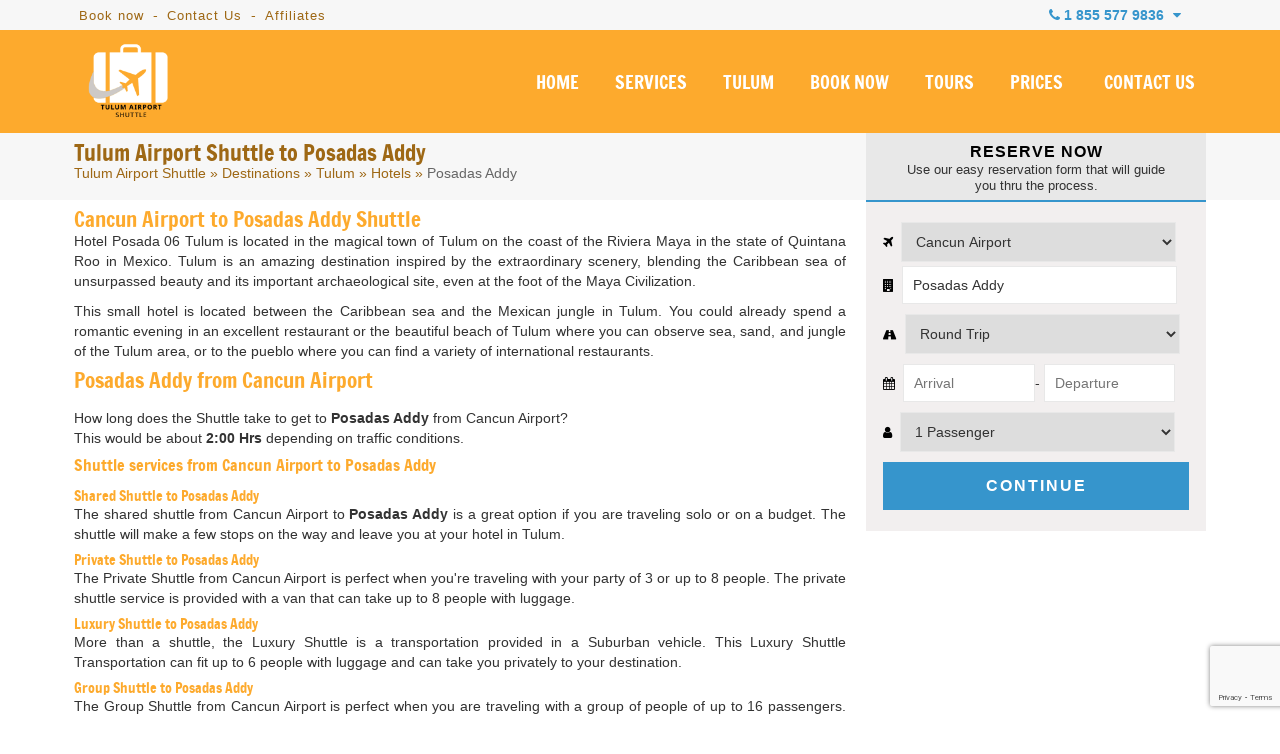

--- FILE ---
content_type: text/html; charset=UTF-8
request_url: https://www.tulumairportshuttle.com/tulum-airport-shuttle-to-posadas-addy
body_size: 10281
content:
<!DOCTYPE html>
<html lang="en" prefix="og: http://ogp.me/ns#">

<head>
    <meta charset="utf-8">

    

    
    <meta name="viewport" content="initial-scale=1, maximum-scale=1">
    <!--<meta name="viewport" content="width=device-width, initial-scale=1, maximum-scale=1">-->

            <!-- <title>Tulum Airport Shuttle to Posadas Addy | Tulum Airport Shuttle</title>
        <meta name="keywords" content="" />
        <meta name="description" content="Tulum Airport Shuttle Posadas Addy from Cancun Airport. BOOK NOW. Shared & Private Shuttles." /> -->
            <!-- <title>Tulum Airport Shuttle to Posadas Addy | Tulum Airport Shuttle</title>
        <meta name="keywords" content="" />
        <meta name="description" content="Tulum Airport Shuttle Posadas Addy from Cancun Airport. BOOK NOW. Shared & Private Shuttles." /> -->
                    <!-- <title>Tulum Airport Shuttle to Posadas Addy | Tulum Airport Shuttle</title>
            <meta name="keywords" content="" />
            <meta name="description" content="Tulum Airport Shuttle Posadas Addy from Cancun Airport. BOOK NOW. Shared & Private Shuttles." /> -->
    

            <title>Tulum Airport Shuttle to Posadas Addy | Tulum Airport Shuttle</title>
                    <meta name="description" content="Tulum Airport Shuttle Posadas Addy from Cancun Airport. BOOK NOW. Shared & Private Shuttles." />
    

    <!-- BLOG CSS -->
    <link href="https://www.cancuntransportations.com/vendor/css/webcomp.min.css" rel="stylesheet" />
    <!-- END BLOG CSS -->

    
    <link rel="shortcut icon" type="image/x-icon" href="https://www.tulumairportshuttle.com/src/favicon.ico" />
    <link rel="canonical" href="https://www.tulumairportshuttle.com/cancun-transportation-to-posadas-addy" />

    <!--CSS
    ========================== -->
    <link href="/vendor/css/cunairtrans.min.css" rel="stylesheet" />

    <!-- css solo para tours -->
          


            <link href="https://www.tulumairportshuttle.com/css/jssor.sliders.css" rel="stylesheet" />
        <link href="https://www.tulumairportshuttle.com/css/resortGallery.css" rel="stylesheet" />
    
    <!--TOURS CSS GALLERY-->
    
    
            <meta name="twitter:card" content="summary_large_image">
        <meta name="twitter:site" content="@">
        <meta name="twitter:creator" content="@">
        <meta name="twitter:title" content="Tulum Airport Shuttle to Posadas Addy | Tulum Airport Shuttle">
        <meta name="twitter:description" content="Tulum Airport Shuttle Posadas Addy from Cancun Airport. BOOK NOW. Shared & Private Shuttles.">
        <meta name="twitter:image" content="https://www.tulumairportshuttle.com/src/tulum-airport-shuttle-facebook.png">

        <meta property="og:title" content="Tulum Airport Shuttle to Posadas Addy | Tulum Airport Shuttle" />
        <meta property="og:url" content="https://www.tulumairportshuttle.com/tulum-airport-shuttle-to-posadas-addy" />
        <meta property="og:type" content="website" />
        <meta property="og:description" content="Tulum Airport Shuttle Posadas Addy from Cancun Airport. BOOK NOW. Shared & Private Shuttles." />
        <meta property="og:image" content="https://www.tulumairportshuttle.com/src/tulum-airport-shuttle-facebook.png" />
        <meta property="og:rating" content="5" />
    
    <!--[if lt IE 9]>
        <script src="http://html5shim.googlecode.com/svn/trunk/html5.js"></script>
    <![endif]-->
</head>


<body data-languagesite="en" data-today="2026-01-23">

    <!--SEARCH CONTROL-->
    <div class="boxControlSearch">
        <form name="searchContent" id="searchContent" action="search" method="get">
            <input type="text" name="is" id="inpSearch" placeholder="Search">
            <input type="hidden" name="il" value="us">
            <i class="fa fa-search"></i>
            <i class="fa fa-close close"></i>
        </form>
    </div>
    <!--END SEARCH CONTROL-->

    <div class="mobileTopPhones">
        <div class="touch">
            <strong>OUR PHONES</strong>
        </div>
        <i class="fa fa-chevron-down showhide"></i>
        <div class="strong">
            <a href="tel:18555779836">1 855 577 9836</a>
            <small>Toll Free USA / Canada</small>
        </div>
        <!-- <div class="item">
            <img src="https://www.tulumairportshuttle.com/src/tulum-airport-shuttle-usa-flag.png" alt="Book Tulum Airport Shuttle by phone" title="Call Tulum Airport Shuttle from the USA">
            <span>USA Local:</span>
            <a href="tel:2814178621">281 417 8621</a>
        </div>
        <div class="item">
            <img src="https://www.tulumairportshuttle.com/src/tulum-airport-shuttle-canada-flag.png" alt="Book Tulum Airport Shuttle by phone from Canada" title="Call Tulum Airport Shuttle from Canada">
            <span>CAN Local:</span>
            <a href="tel:">281 417 8621</a>
        </div> -->
        <div class="item">
            <img src="https://www.tulumairportshuttle.com/src/tulum-airport-shuttle-mex-flag.png" alt="Book Tulum Airport Shuttle by phone" title="Call Tulum Airport Shuttle from Mexico">
            <span>Cancun Local:</span>
            <a href="tel:9989803458">(998) 980 3458</a>
        </div>
        <div class="item">
            <i class="fa fa-whatsapp" style="color:#1DA075;"></i>
            <span>Whatsapp:</span>
            <a href="https://api.whatsapp.com/send?phone=529981954408&amp;text=Hi! I'm coming from Tulum Airport Shuttle and I would like to make a reservation" target="_blank">+52 998 195 4408</a>
        </div>
        <div class="item">
            <i class="fa fa-globe"></i>
            <span>Rest of the world:</span>
            <a href="tel:+529989803458">+52 (998) 980 3458</a>
        </div>
    </div>

    <section class="top-bar">
        <div class="container">

            <div class="row row-nomrg">

                <div class="columns six navigationTopBar">
                <a href="/book-now" title="Gallery Tulum Airport Shuttle">Book now</a> -    
                    <a href="/contact-us" title="Contact Tulum Airport Shuttle">Contact Us</a> -
                    <a href="/affiliate-marketing-program" title="Tulum Airport Shuttle - Affiliates program">Affiliates</a> 
                </div>

                <div class="columns ten">

                    <div class="boxPhones">
                        <i class="fa fa-phone"></i> <strong>1 855 577 9836</strong> <i class="fa fa-caret-down"></i>

                        <div class="information">
                            <div class="tollfree">
                                <span>Toll Free USA / Canada -</span> <strong>1 855 577 9836</strong>
                                <div><small>Mon - Sun / 7:00 AM - 11:00 PM</small> </div>
                            </div>
                            <div class="emailInfo">
                                <a href="mailto:info@tulumairportshuttle.com"><i class="fa fa-envelope"></i> info@tulumairportshuttle.com</a>
                            </div>
                            <!-- <div class="rowphone"><img src="https://www.tulumairportshuttle.com/src/tulum-airport-shuttle-usa-flag.png" alt="Book Tulum Airport Shuttle by phone" title="Call Tulum Airport Shuttle from the USA"> <span>USA Local:</span> <strong>281 417 8621</strong></div>
                            <div class="rowphone"><img src="https://www.tulumairportshuttle.com/src/tulum-airport-shuttle-canada-flag.png" alt="Book Tulum Airport Shuttle by phone from Canada" title="Call Tulum Airport Shuttle from Canada"> <span>CAN Local:</span> <strong>281 417 8621</strong></div> -->
                            <div class="rowphone"><img src="https://www.tulumairportshuttle.com/src/tulum-airport-shuttle-mex-flag.png" alt="Book Tulum Airport Shuttle by phone" title="Call Tulum Airport Shuttle from Mexico"> <span>Cancun Local:</span> <strong>(998) 980 3458</strong></div>
                            <div class="rowphone"><i class="fa fa-whatsapp" style="color:#1DA075;"></i> <span>Whatsapp:</span> <strong><a href="https://api.whatsapp.com/send?phone=529981954408&amp;text=Hi! I'm coming from Tulum Airport Shuttle and I would like to make a reservation" target="_blank">+52 998 195 4408</a></strong></div>
                            <div class="rowphone"><i class="fa fa-globe"></i> <span>Rest of the world:</span> <strong>+52 (998) 980 3458</strong></div>
                            <div class="chatheader">
                                <i class="fa fa-comments"></i> <span>Chat live</span>
                                <div>Mon - Sun / 7:00 AM - 11:00 PM</div>
                                <a href="#" id="buttonTriggerChat">CHAT WITH US</a>
                            </div>
                        </div>
                    </div>

                    <div class="clr"></div>

                </div>

            </div>

        </div>
    </section>

    <header>
        <section class="container">

            <div class="row row-nomrg">

                <div class="columns four boxMasterLogo">
                    <div class="box-logo">
                        <a href="https://www.tulumairportshuttle.com/"><img title="Tulum Airport Shuttle" alt="Tulum Airport Shuttle Private for up to 8 people" src="https://www.tulumairportshuttle.com/src/tulum-airport-shuttle-logo.png" /></a>
                        <i class="fa fa-navicon burgerNavIcon"></i>
                    </div>
                </div>

                <div class="columns twelve">
                    <nav>
                        <ul class="menu">
                            <li><a title="Tulum Airport Shuttle"  href="https://www.tulumairportshuttle.com/">HOME</a></li>
                            <li><a title="Tulum Airport Shuttle Services"  href="https://www.tulumairportshuttle.com/services">SERVICES</a></li>
                            <!--<li><a title="Private Tulum Airport Shuttle to Cancun and Riviera Maya"  href="https://www.tulumairportshuttle.com/destinations">DESTINATIONS</a></li>-->
                            <li><a title="Private, Shared and Luxury Shuttles to Tulum"  href="https://www.tulumairportshuttle.com/tulum">TULUM</a></li>
                            <li><a title="Book your Tulum Airport Shuttle"  href="https://www.tulumairportshuttle.com/book-now">BOOK NOW</a></li>
                            <li><a title="Cancun and Riviera Maya Private Tours"  href="https://www.tulumairportshuttle.com/cancun-tours/">TOURS</a></li>
                            <li><a title="Tulum Airport Shuttle prices"  href="https://www.tulumairportshuttle.com/tulum-airport-shuttle-prices">PRICES</a></li>
                            <li><a title="Contact us to book your Tulum Airport Shuttle"  href="https://www.tulumairportshuttle.com/contact-us">CONTACT US</a></li>

                                                    </ul>
                    </nav>
                </div>

            </div>

        </section>
    </header>

    
	<section class="subHeader-hotelPage" data-pagetype="hotel">
		<div class="container">

			<div class="row row-nomrg">
				<div class="columns eleven titleBoxHotels">
					
					<h1 class="h1Hotel">Tulum Airport Shuttle to Posadas Addy</h1>
					<div class="breadCrumbs-hotels">
						<a href="/" title="Tulum Airport Shuttle">Tulum Airport Shuttle</a> &raquo;
						<a href="/destinations" title="Tulum Airport Shuttle">Destinations</a> &raquo;
						<a href="https://www.tulumairportshuttle.com/tulum" title="Tulum Airport Shuttle to Tulum">Tulum</a> &raquo;
													<a href="https://www.tulumairportshuttle.com/tulum-transportation-hotels" title="">Hotels</a> &raquo;
												<span>Posadas Addy</span>
					</div>
				</div>

				<div class="columns five titleBoxEngineHotel">
					<strong>RESERVE NOW</strong>
					<small>Use our easy reservation form that will guide you thru the process.</small>
				</div>
			</div>

		</div>
	</section>


	<section class="container">
		<div class="row flex-mobile">

			<div class="columns eleven contentHotel">
				<h2>Cancun Airport to Posadas Addy Shuttle</h2>
				<p>Hotel Posada 06 Tulum is located in the magical town of Tulum on the coast of the Riviera Maya in the state of   Quintana Roo in Mexico. Tulum is an amazing destination inspired by the extraordinary scenery, blending the Caribbean sea of unsurpassed beauty and its important archaeological site, even at the foot of the Maya Civilization.</p><p>This small hotel is located between the Caribbean sea and the Mexican jungle in Tulum. You could already spend a romantic evening in an excellent restaurant or the beautiful beach of Tulum where you can observe sea, sand, and jungle of the Tulum area, or to the pueblo where you can find a variety of international restaurants.</p>
				<h2>Posadas Addy from Cancun Airport</h2><br>
				<p>How long does the Shuttle take to get to <strong>Posadas Addy</strong> from Cancun Airport?<br>
					This would be about <strong>2:00 Hrs</strong> depending on traffic conditions.</p>

				<h3>Shuttle services from Cancun Airport to Posadas Addy</h3><br>

				<h4>Shared Shuttle to Posadas Addy</h4>

				<p>The shared shuttle from Cancun Airport to <strong>Posadas Addy</strong> is a great option if you are traveling solo or on a budget. The shuttle will make a few stops on the way and leave you at your hotel in Tulum.</p>

				<h4>Private Shuttle to Posadas Addy</h4>

				<p>The Private Shuttle from Cancun Airport is perfect when you're traveling with your party of 3 or up to 8 people. The private shuttle service is provided with a van that can take up to 8 people with luggage.</p>

				<h4>Luxury Shuttle to Posadas Addy</h4>

				<p>More than a shuttle, the Luxury Shuttle is a transportation provided in a Suburban vehicle. This Luxury Shuttle Transportation can fit up to 6 people with luggage and can take you privately to your destination.</p>

				<h4>Group Shuttle to Posadas Addy</h4>

				<p>The Group Shuttle from Cancun Airport is perfect when you are traveling with a group of people of up to 16 passengers. The Group Shuttle is provided with a bib vehicle only for your party, it's private and can take up to 16 people with luggage.</p>

			</div>

			<div class="columns five contentEngineHotel">

				<div id="bookTransfer-hotel">

					<form autocomplete="off" name="bookWidget" id="bookWidget" action="book-now" method="post">
						<fieldset class="hotelOption">

							<div style="clear:left;">
								<label for="wid-hotel"><i class="fa fa-plane"></i></label>
								<select name="wid-hotel" id="wid-hotel">
									<option value="Cancun Airport" selected>Cancun Airport</option>
									<option value="Tulum Airport">Tulum Airport</option>
								</select>
							</div>
							<div style="clear:left;margin-top:4px;">
								<label for="wid-hotelb"><i class="fa fa-building"></i></label>
								<input type="text" name="wid-hotelb" id="wid-hotelb" value="Posadas Addy">
							</div>

						</fieldset>
						<fieldset class="transferOption">
							<label for="wid-transfer"><i class="fa fa-road"></i></label>
							<select name="wid-transfer" id="wid-transfer">
								<option value="ROUND">Round Trip</option>
								<option value="ONEWAH">One Way - Airport to Hotel</option>
								<option value="ONEWHA">One Way - Hotel to Airport</option>
							</select>
						</fieldset>
						<fieldset class="datesOption">
							<label for="wid-datein"><i class="fa fa-calendar"></i></label>
							<input type="text" name="wid-datein" id="wid-datein" placeholder="Arrival"><span>-</span>
							<input type="text" name="wid-dateout" id="wid-dateout" placeholder="Departure">
						</fieldset>
						<fieldset class="paxesOption">
							<label for="wid-passenger"><i class="fa fa-user"></i></label>
							<select name="wid-passenger" id="wid-passenger">
								<option value="1">1 Passenger</option>
								<option value="2">2 Passengers</option>
								<option value="3">3 Passengers</option>
								<option value="4">4 Passengers</option>
								<option value="5">5 Passengers</option>
								<option value="6">6 Passengers</option>
								<option value="7">7 Passengers</option>
								<option value="8">8 Passengers</option>
								<option value="9">9 Passengers</option>
								<option value="10">10 Passengers</option>
								<option value="11">11 Passengers</option>
								<option value="12">12 Passengers</option>
								<option value="13">13 Passengers</option>
								<option value="14">14 Passengers</option>
								<option value="15">15 Passengers</option>
								<option value="16">16 Passengers</option>
								<option value="+20">+20 Passengers</option>
							</select>
						</fieldset>
						<fieldset class="buttonOption">
							<input type="submit" name="wid-firstPreBook" id="wid-firstPreBook" value="CONTINUE" />
							<input type="hidden" name="wid-enviroment" id="wid-enviroment" value="loaded">
							<input type="hidden" name="wid-engine" id="wid-engine" value="classic">
						</fieldset>
						<div class="clr"></div>
					</form>

				</div>


			</div>

		</div>
	</section>

	
	<div class="hotelPage-services">
		<article class="fluid col-4 infoServiceRefill">
			<a title="Private Shuttle to Posadas Addy">
				<img title="Private Shuttle to Posadas Addy" src="https://www.tulumairportshuttle.com/src/tulum-airport-shuttle-private-van.png" />
			</a>
			<a title="Private Shuttle to Posadas Addy">
				<h3>TULUM SHARED SHUTTLE</h3>
			</a>

			<div class="info">
				<strong>FROM <span>$70 USD</span></strong>
			</div>
		</article>

		<article class="fluid col-4 infoServiceRefill">
			<a href="/private-shuttle-to-posadas-addy" title="Private Shuttle to Posadas Addy">
				<img title="Private Shuttle to Posadas Addy" src="https://www.tulumairportshuttle.com/src/tulum-airport-shuttle-private-van.png" />
			</a>
			<a href="/private-shuttle-to-posadas-addy" title="Private Shuttle to Posadas Addy">
				<h3>TULUM PRIVATE SHUTTLE</h3>
			</a>

			<div class="info">
				<strong>FROM <span>$160 USD</span></strong>
			</div>
		</article>

		<article class="fluid col-4 infoServiceRefill">
			<a href="/luxury-shuttle-to-posadas-addy" title="Luxury Shuttle to Posadas Addy">
				<img title="Luxury Shuttle to Posadas Addy" src="https://www.tulumairportshuttle.com/src/tulum-airport-shuttle-luxury-van.png" />
			</a>
			<a href="/luxury-shuttle-to-posadas-addy" title="Luxury Shuttle to Posadas Addy">
				<h3>TULUM LUXURY SHUTTLE</h3>
			</a>

			<div class="info">
				<strong>FROM <span>$345 USD</span></strong>
			</div>
		</article>

		<article class="fluid col-4 infoServiceRefill">
			<a href="/group-shuttle-to-posadas-addy" title="Group Shuttle to Posadas Addy">
				<img title="Group Shuttle to Posadas Addy" src="https://www.tulumairportshuttle.com/src/tulum-airport-shuttle-mercedes-sprinter.png" />
			</a>
			<a href="/group-shuttle-to-posadas-addy" title="Airport Group Shuttle to Posadas Addy">
				<h3>TULUM GROUP SHUTTLE</h3>
			</a>

			<div class="info">
				<strong>FROM <span>$300 USD</span></strong>
			</div>
		</article>
		<div class="clr"></div>
	</div>

	<section class="is-gridpicture">
		<div class="is-item">
    <a href="https://www.tulumairportshuttle.com/src/gallerys/transportation/tulum-airport-shuttle-private-2.jpeg" data-caption="Cancun Shuttle Transportation" data-fancybox="resort-gallery" class="fancyslideshow">
        <img src="https://www.tulumairportshuttle.com/src/gallerys/transportation/tulum-airport-shuttle-private-2.jpeg" title="Cancun Shuttle Transportation" />
    </a>
</div>

<div class="is-item">
    <a href="https://www.tulumairportshuttle.com/src/gallerys/transportation/tulum-airport-shuttle-private-3.jpeg" data-caption="Cancun Shuttle Transportation" data-fancybox="resort-gallery" class="fancyslideshow">
        <img src="https://www.tulumairportshuttle.com/src/gallerys/transportation/tulum-airport-shuttle-private-3.jpeg" title="Cancun Shuttle Transportation" />
    </a>
</div>

<div class="is-item">
    <a href="https://www.tulumairportshuttle.com/src/gallerys/transportation/tulum-airport-shuttle-private-4.jpeg" data-caption="Cancun Shuttle Transportation" data-fancybox="resort-gallery" class="fancyslideshow">
        <img src="https://www.tulumairportshuttle.com/src/gallerys/transportation/tulum-airport-shuttle-private-4.jpeg" title="Cancun Shuttle Transportation" />
    </a>
</div>

<div class="is-item">
    <a href="https://www.tulumairportshuttle.com/src/gallerys/transportation/tulum-airport-shuttle-private-5.jpg" data-caption="Cancun Shuttle Transportation" data-fancybox="resort-gallery" class="fancyslideshow">
        <img src="https://www.tulumairportshuttle.com/src/gallerys/transportation/tulum-airport-shuttle-private-5.jpg" title="Cancun Shuttle Transportation" />
    </a>
</div>

<div class="is-item">
    <a href="https://www.tulumairportshuttle.com/src/gallerys/transportation/tulum-airport-shuttle-luxury-2.jpg" data-caption="Cancun Shuttle Transportation" data-fancybox="resort-gallery" class="fancyslideshow">
        <img src="https://www.tulumairportshuttle.com/src/gallerys/transportation/tulum-airport-shuttle-luxury-2.jpg" title="Cancun Shuttle Transportation" />
    </a>
</div>

<div class="is-item last-type">
    <a href="https://www.tulumairportshuttle.com//src/gallerys/transportation/tulum-airport-shuttle-luxury-4.jpg" data-caption="Cancun Shuttle Transportation" data-fancybox="resort-gallery" class="fancyslideshow">
        <img src="https://www.tulumairportshuttle.com//src/gallerys/transportation/tulum-airport-shuttle-luxury-4.jpg"  title="Cancun Shuttle Transportation" />
    </a>
</div>
<div class="clr"></div>	</section>

	<footer class="isFooter">
		
			<div class="pieReviews">
				<div class="container">
					<div class="row">
						<div class="columns twelve">
							<div class="isReviewsFooter owl-carousel owl-theme" style="opacity: 1; display: block;">
															</div>
						</div>
						<div class="columns four isRating">
														<small>OUR RATING</small>
							<strong>
								<!-- <span class="empty">★★★★★</span>-->
								<!--<span class="full" style="width:< ?php echo var_dump($starProm); ?>%;">★★★★★</span>-->
								<i class="fa fa-star yellow" aria-hidden="true"></i>
								<i class="fa fa-star yellow" aria-hidden="true"></i>
								<i class="fa fa-star yellow" aria-hidden="true"></i>
								<i class="fa fa-star yellow" aria-hidden="true"></i>
								<i class="fa fa-star yellow" aria-hidden="true"></i>
								<span>0.0 / 5</span>
							</strong>
							<a href="/reviews"> BE THE FIRST TO WRITE YOUR EXPERIENCE! </a>

						</div>
					</div>
				</div>
			</div>

		
		<section class="container">
			<div class="row" style="margin-top:30px;">
				<div class="columns sixteen">
					<p style="text-align: center; font-size: 18px; color: #fff;">Partners with <a href="https://airporttransportation.com/" target="_blank" title="Airport Transportation" style="color:#fdaa2d;">Airport Transportation</a></p>
				</div>
			</div>
			<div class="row isLinks" style="padding-top: 0!important;">

				<div class="_column">
					<strong>Destinations</strong>
					<ul>
						<li><a title="Tulum Airport Shuttle to Tulum" href="/tulum">Tulum</a></li>
						<li><a title="Tulum Airport Shuttle to Tulum Hotel Zone" href="/tulum-hotel-zone">Tulum Hotel Zone</a></li>
					</ul>
				</div>

				<div class="_column">
					<strong>Information</strong>
					<ul>
						<li><a href="/"> Tulum Airport Shuttle</a></li>
						<li><a rel="noopener noreferrer" href="http://www.puertovallartaairporttransportation.com" target="_blank">Puerto Vallarta Airport Shuttle</a></li>
						<li><a rel="noopener noreferrer" href="http://www.rivieramayasnorkeling.com" target="_blank">Riviera Maya Snorkeling</a></li>
						<li><a href="/cancun-airport-arrivals" title="Cancun Airport Arrivals"> Cancun Airport Arrivals</a></li>
						<li><a href="/cancun-airport-departures" title="Cancun Airport Departures"> Cancun Airport Departures</a></li>
						<li><a href="/cancun-airport" title="Cancun Airport Information">Cancun Airport Information</a></li>
					</ul>
				</div>

				<div class="_column">
					<strong>Contact Us</strong>
					<ul>
						<li><a href="/about-us">About Us</a></li>
						<li><a href="/contact-us">Contact Us</a></li>
						<li><a href="/services">Services</a></li>
						<li><a href="/book-now">Book Shuttle</a></li>
						<li><a href="/affiliate-marketing-program">Become an Affiliate</a></li>
						<li><a href="/blog/" title="Tulum Airport Shuttle - Blog">Blog</a></li>
						<li><a href="/related-sites">Related Sites</a></li>
					</ul>
				</div>

				<div class="_column">
					<strong>Tags</strong>
					<ul>
						<li><a href="/cancun-airport-transportation">Cancun Airport Transportation</a></li>
						<li><a href="/amenities">Amenities</a></li>
					</ul>
				</div>

			</div>

			<div class="isNewsletter">
				<div class="social-thin" style="float:important;width:100%;">
					<a rel="noopener noreferrer nofollow" href="https://www.facebook.com/Tulum-Airport-Shuttle-104948798049400" target="_blank" title="Follow us on Facebook">
						<div class="icon-social">
							<svg xmlns="http://www.w3.org/2000/svg" width="24" height="24" viewBox="0 0 24 24">
								<path fill="#fff" d="M12 2.04c-5.5 0-10 4.49-10 10.02c0 5 3.66 9.15 8.44 9.9v-7H7.9v-2.9h2.54V9.85c0-2.51 1.49-3.89 3.78-3.89c1.09 0 2.23.19 2.23.19v2.47h-1.26c-1.24 0-1.63.77-1.63 1.56v1.88h2.78l-.45 2.9h-2.33v7a10 10 0 0 0 8.44-9.9c0-5.53-4.5-10.02-10-10.02" />
							</svg>
						</div>
					</a>
					<a rel="noopener noreferrer nofollow" href="https://twitter.com/AirportTulum" target="_blank" title="Follow us on X">
						<div class="icon-social">
							<svg xmlns="http://www.w3.org/2000/svg" width="24" height="24" viewBox="0 0 24 24">
								<g fill="none" stroke="#ffffff" stroke-width="1.5">
									<path d="M16.82 20.768L3.753 3.968A.6.6 0 0 1 4.227 3h2.48a.6.6 0 0 1 .473.232l13.067 16.8a.6.6 0 0 1-.474.968h-2.48a.6.6 0 0 1-.473-.232Z" />
									<path stroke-linecap="round" d="M20 3L4 21" />
								</g>
							</svg>
						</div>
					</a>
					<a rel="noopener noreferrer nofollow" href="https://www.linkedin.com/company/tulum-airport-shuttle/" target="_blank" title="Follow us on Linkedin">
						<div class="icon-social">
							<svg xmlns="http://www.w3.org/2000/svg" width="24" height="24" viewBox="0 0 24 24">
								<path fill="#ffffff" d="M19 3a2 2 0 0 1 2 2v14a2 2 0 0 1-2 2H5a2 2 0 0 1-2-2V5a2 2 0 0 1 2-2zm-.5 15.5v-5.3a3.26 3.26 0 0 0-3.26-3.26c-.85 0-1.84.52-2.32 1.3v-1.11h-2.79v8.37h2.79v-4.93c0-.77.62-1.4 1.39-1.4a1.4 1.4 0 0 1 1.4 1.4v4.93zM6.88 8.56a1.68 1.68 0 0 0 1.68-1.68c0-.93-.75-1.69-1.68-1.69a1.69 1.69 0 0 0-1.69 1.69c0 .93.76 1.68 1.69 1.68m1.39 9.94v-8.37H5.5v8.37z" />
							</svg>
						</div>
					</a>
					<a rel="noopener noreferrer nofollow" href="https://www.pinterest.com.mx/tulumairportshuttle/" target="_blank" title="Follow us on Pinterest">
						<div class="icon-social">
							<svg xmlns="http://www.w3.org/2000/svg" width="24" height="24" viewBox="0 0 24 24">
								<path fill="#ffffff" d="M9.04 21.54c.96.29 1.93.46 2.96.46a10 10 0 0 0 10-10A10 10 0 0 0 12 2A10 10 0 0 0 2 12c0 4.25 2.67 7.9 6.44 9.34c-.09-.78-.18-2.07 0-2.96l1.15-4.94s-.29-.58-.29-1.5c0-1.38.86-2.41 1.84-2.41c.86 0 1.26.63 1.26 1.44c0 .86-.57 2.09-.86 3.27c-.17.98.52 1.84 1.52 1.84c1.78 0 3.16-1.9 3.16-4.58c0-2.4-1.72-4.04-4.19-4.04c-2.82 0-4.48 2.1-4.48 4.31c0 .86.28 1.73.74 2.3c.09.06.09.14.06.29l-.29 1.09c0 .17-.11.23-.28.11c-1.28-.56-2.02-2.38-2.02-3.85c0-3.16 2.24-6.03 6.56-6.03c3.44 0 6.12 2.47 6.12 5.75c0 3.44-2.13 6.2-5.18 6.2c-.97 0-1.92-.52-2.26-1.13l-.67 2.37c-.23.86-.86 2.01-1.29 2.7z" />
							</svg>
						</div>
					</a>
					<a rel="noopener noreferrer nofollow" href="https://www.tripadvisor.com.mx/Attraction_Review-g150807-d9554156-Reviews-Cancun_Shuttle-Cancun_Yucatan_Peninsula.html" target="_blank" title="Follow us on tripadvisor">
						<div class="icon-social">
							<svg xmlns="http://www.w3.org/2000/svg" width="24" height="24" viewBox="0 0 24 24">
								<path fill="#ffffff" d="M12.006 4.295c-2.67 0-5.338.784-7.645 2.353H0l1.963 2.135a5.997 5.997 0 0 0 4.04 10.43a5.98 5.98 0 0 0 4.075-1.6L12 19.705l1.922-2.09a5.97 5.97 0 0 0 4.072 1.598a6 6 0 0 0 6-5.998a5.98 5.98 0 0 0-1.957-4.432L24 6.648h-4.35a13.57 13.57 0 0 0-7.644-2.353M12 6.255c1.531 0 3.063.303 4.504.903C13.943 8.138 12 10.43 12 13.1c0-2.671-1.942-4.962-4.504-5.942A11.7 11.7 0 0 1 12 6.256zM6.002 9.157a4.059 4.059 0 1 1 0 8.118a4.059 4.059 0 0 1 0-8.118m11.992.002a4.057 4.057 0 1 1 .003 8.115a4.057 4.057 0 0 1-.003-8.115m-11.992 1.93a2.128 2.128 0 0 0 0 4.256a2.128 2.128 0 0 0 0-4.256m11.992 0a2.128 2.128 0 0 0 0 4.256a2.128 2.128 0 0 0 0-4.256" />
							</svg>
						</div>
					</a>
					<a rel="noopener noreferrer nofollow" href="https://www.yelp.com.mx/biz/tulum-airport-shuttle-canc%C3%BAn" target="_blank" title="Follow us on Yelp">
						<div class="icon-social">
							<svg xmlns="http://www.w3.org/2000/svg" width="24" height="24" viewBox="0 0 24 24">
								<path d="M10.59 2c.64 0 .91.27.99.97l.21 3.17l.24 4.15c.02.35-.03.71-.17 1.03c-.22.45-.72.57-1.13.26c-.23-.19-.42-.44-.58-.71L6.42 4.55c-.36-.61-.25-1.01.35-1.39C7.5 2.68 9.73 2 10.59 2m4.24 12.85l.26.06l3.86 1.4c.66.24.84.61.55 1.26c-.44 1.13-1.16 2.09-2.08 2.88c-.46.4-.92.33-1.21-.17l-2.27-3.96c-.39-.71.09-1.52.89-1.47M4.5 14c0-.74 0-1.45.25-2.13c.22-.67.58-.87 1.25-.6l3.63 1.54c.46.19.72.51.7 1.03c-.03.52-.36.74-.8.89l-3.68 1.21c-.7.23-1.06.02-1.21-.69c-.09-.42-.17-.85-.14-1.25m7.47 7c-.02.81-.37 1.12-1.16 1c-1.04-.2-2-.6-2.85-1.24c-.42-.32-.51-.81-.2-1.23l2.71-3.56c.23-.3.56-.37.92-.23c.38.14.58.44.58.85V21m2.48-7.68c-.72.01-1.22-.82-.81-1.41c.83-1.24 1.71-2.45 2.59-3.65c.27-.41.71-.44 1.08-.1c.93.84 1.6 1.84 1.98 3.06c.14.45-.04.86-.46.98l-3.74.97l-.64.15z" fill="#ffffff" />
							</svg>
						</div>
					</a>
					<a rel="noopener noreferrer nofollow" href="https://www.google.com/maps/place/Tulum+Airport+Shuttle/@21.1456744,-86.8443159,17z/data=!3m1!4b1!4m5!3m4!1s0x0:0x44d2ca5517e24198!8m2!3d21.1456744!4d-86.8421272" target="_blank" class="maps" title="Locate us on Maps">
						<div class="icon-social">
							<svg xmlns="http://www.w3.org/2000/svg" width="24" height="24" viewBox="0 0 24 24">
								<g fill="none" stroke="#ffffff" stroke-linecap="round" stroke-linejoin="round" stroke-width="1.5" color="#ffffff">
									<circle cx="12" cy="9" r="2.5" />
									<path d="m9 17l9-11M6 12l8-9.5M7 5l3 2.5M12.01 22c-.354 0-.519-.151-.701-.659c-.48-1.69-1.378-3.15-2.467-4.521c-.986-1.317-2.44-2.816-3.196-4.524C3.546 7.655 6.801 1.992 11.993 2c5.335-.015 8.543 5.851 6.263 10.545a21 21 0 0 1-2.339 3.333c-1.381 1.631-2.622 3.397-3.211 5.466c-.136.399-.31.656-.696.656" />
								</g>
							</svg>
						</div>
					</a>
					<a rel="noopener noreferrer nofollow" href="https://www.google.com.mx/search?ved=1t:65428&_ga=2.121161160.1123654722.1600807236-553755218.1590006443&q=Tulum+Airport+Shuttle&ludocid=4959248606510072216&lsig=AB86z5WIRD8fgym-YPe0rGKebk5F#fpstate=lie" target="_blank" title="Locate us on Google">
						<div class="icon-social">
							<svg xmlns="http://www.w3.org/2000/svg" width="24" height="24" viewBox="0 0 24 24">
								<path fill="#ffffff" d="M22 8.5c0 1.37-1.12 2.5-2.5 2.5S17 9.87 17 8.5c0 1.37-1.12 2.5-2.5 2.5S12 9.87 12 8.5c0 1.37-1.12 2.5-2.5 2.5S7 9.87 7 8.5C7 9.87 5.88 11 4.5 11S2 9.87 2 8.5l1.39-5.42S3.68 2 4.7 2h14.6c1.02 0 1.31 1.08 1.31 1.08zm-1 3.7V20c0 1.1-.9 2-2 2H5c-1.1 0-2-.9-2-2v-7.8a3.96 3.96 0 0 0 4-.58c.69.55 1.56.88 2.5.88c.95 0 1.82-.33 2.5-.88c.69.55 1.56.88 2.5.88c.95 0 1.82-.33 2.5-.88c.68.55 1.56.88 2.5.88c.53 0 1.04-.11 1.5-.3m-2 5.13c0-.2 0-.41-.05-.63l-.03-.16h-2.97v1.17h1.81c-.06.22-.14.44-.31.62c-.33.33-.78.51-1.26.51c-.5 0-.99-.21-1.35-.56c-.69-.71-.69-1.86.02-2.58c.69-.7 1.83-.7 2.55-.03l.14.13l.84-.85l-.16-.14c-.56-.52-1.3-.81-2.08-.81h-.01c-.81 0-1.57.31-2.14.87c-.59.58-.92 1.34-.92 2.13c0 .8.31 1.54.88 2.09a3.2 3.2 0 0 0 2.22.91h.02c.8 0 1.51-.29 2.03-.8c.47-.48.77-1.2.77-1.87" />
							</svg>
						</div>
					</a>
				</div>
			</div>
			<div class="clr"></div>
		</section>

		<section class="footer-pie">
			<div class="container">
				<div class="columns sixteen">


					<nav>
						<ul>
							<li><a href="/site-map">Sitemap</a></li>
							<li class="separator">|</li>
							<li><a href="https://www.tulumairportshuttle.com/questions/">Faqs</a></li>
							<li class="separator">|</li>
							<li><a href="https://www.tulumairportshuttle.com/arrival-instructions">Arrival Instructions</a></li>
							<li class="separator">|</li>
							<li><a href="https://www.tulumairportshuttle.com/privacy-policy">Privacy Policy</a></li>
							<li class="separator">|</li>
							<li><a href="https://www.tulumairportshuttle.com/reservation-policies">Reservation Policies</a></li>
						</ul>
					</nav>
					<strong>Tulum Airport Shuttle to your Resort.</strong>
					<span>© 2026 All rights reserved. <a title="Tulum Airport Shuttle" href="/">Tulum Airport Shuttle</a></span>
					<span> by <a rel="noopener noreferrer" target="_blank" title="Cancun Airport Transportation" href="https://www.cancunairporttransportations.com?tagch=BACKLINK">Cancun Airport Transportation</a></span>
				</div>
				<div class="clr"></div>
			</div>
		</section>
	</footer>

	
<script type="application/ld+json">
  {
    "@context": "https://schema.org",
    "@type": "LocalBusiness",
    "@id": "https://www.tulumairportshuttle.com/",
    "url": "https://www.tulumairportshuttle.com/",
    "name": "Tulum Airport Shuttle",
    "image": "https://www.tulumairportshuttle.com/src/tulum-airport-shuttle-organization.png",
    "sameAs": [
      ""
    ],
    "address": {
      "@type": "PostalAddress",
      "streetAddress": "Av. La Luna, 4B, Sm 48, Mz 9, Lote 4",
      "addressLocality": "Cancun",
      "addressRegion": "Q.Roo",
      "postalCode": "77506",
      "addressCountry": "MEX"
    },
    "telephone": "+529989803458",
    "geo": {
      "@type": "GeoCoordinates",
      "latitude": 21.145703,
      "longitude": -86.8464177
    },
          "priceRange": "39 USD – 959 USD" 
  }
</script>






<script type="application/ld+json">
{
    "@context": "http://schema.org/",
    "@type": "Product",
    "name": "Tulum Airport Shuttle to Posadas Addy",
    "description": "Tulum Airport Shuttle to Posadas Addy | Tulum Airport Shuttle",
        "review": [
          ],
    "brand": {
        "@type": "LocalBusiness",
        "@id": "https://www.tulumairportshuttle.com/",
        "name": "Tulum Airport Shuttle",
        "image": "https://www.tulumairportshuttle.com/src/tulum-airport-shuttle-organization.png"
    },
    "sku": "TLARSHPOSA10230",
    "identifier": "TLARSHPOSA10230",
    "productID": "TLARSHPOSA10230",
    "mainEntityOfPage": {
      "@type": "Webpage",
      "name": "Tulum Airport Shuttle to Posadas Addy | Tulum Airport Shuttle",                                                  
      "breadcrumb":             {                                                 
        "@type": "BreadcrumbList",
        "itemListElement": [
          {
            "@type": "ListItem",
            "position": 1,
            "item": {
              "@id": "https://www.tulumairportshuttle.com/",
              "name": "Tulum Airport Shuttle"
            }
          },
          {
            "@type": "ListItem",
            "position": 2,
            "item": {
              "@id": "https://www.tulumairportshuttle.com/tulum",
              "name": "Destinations"
            }
          },
          {
            "@type": "ListItem",
            "position": 3,
            "item": {
              "@id": "https://www.tulumairportshuttle.com/tulum", 
              "name": "Tulum"
            }
          },
          {
            "@type": "ListItem",
            "position": 4,
            "item": {
              "@id": "https://www.tulumairportshuttle.com/tulum-airport-shuttle-to-posadas-addy", 
              "name": "Posadas Addy"
            }
          }
        ]
      }
    },
    "potentialAction": {
      "@type": "TravelAction",
      "agent": {
        "@type": "LocalBusiness",
        "@id": "https://www.tulumairportshuttle.com/"
      },
      "fromLocation": [
        {
          "@type": "Airport",
          "name": "Cancun International Airport",
          "iataCode": "CUN",
          "icaoCode": "MMUN"
        },
        {
          "@type": "Place",
          "name": "Indicated by user"
        }
      ],
      "toLocation": {
        "@type": "LodgingBusiness",
        "image": "https://www.tulumairportshuttle.com/src/destinations/tulum-destination.png",  
        "name": "Posadas Addy",
        "address": "Tulum"                                             
      } 
    },
    "offers": {
      "@type": "Offer",
      "areaServed": "Tulum",
      "acceptedPaymentMethod" : [
        {
          "@type" : "PaymentMethod",
          "@id": "http://purl.org/goodrelations/v1#Cash"
        },
        {
          "@type" : "PaymentMethod",
          "@id": "http://purl.org/goodrelations/v1#DirectDebit"
        },
        {
          "@type" : "PaymentMethod",
          "@id": "http://purl.org/goodrelations/v1#PayPal"
        }
      ],
      "price": "70",                                              
      "priceCurrency": "USD",
      "priceValidUntil": "2026-12-31",
      "availability": "http://schema.org/InStock",
      "url": "https://www.tulumairportshuttle.com/tulum-airport-shuttle-to-posadas-addy"
    }
}
</script>



	<!--POPUPS MARKETING-->
	<div id="popmarketing">
		<i class="fa fa-info-circle"></i>
		<span></span>
	</div>
	<!--END POPUPS MARKETING-->

	<!--JS
    ========================= -->
	    <script type="text/javascript" src="https://www.tulumairportshuttle.com/vendor/js/jquery-1.9.0.min.js"></script>
    <script type="text/javascript" src="https://www.tulumairportshuttle.com/vendor/js/logic.app.min.js"></script>
    <script type="text/javascript" src="https://www.tulumairportshuttle.com/js/sweet-alert.min.js"></script>
    <script type="text/javascript" src="https://www.tulumairportshuttle.com/js/controllers/controller.newsletter.js"></script>
    <script type="text/javascript" src="https://www.cancuntransportations.com/vendor/js/webcomp.min.js"></script>



<!-- firebase -->
<!-- <script src="https://www.gstatic.com/firebasejs/8.9.1/firebase-app.js"></script>
<script src="https://www.gstatic.com/firebasejs/8.8.1/firebase-database.js"></script>
<script type="text/javascript" src=""></script> -->
<!-- fin -->
<script src="https://www.google.com/recaptcha/api.js?render=6LdV-MobAAAAANiiAGxCvALycsWGA3ICg6_Aa-D2"></script>


<!--BOOKENGINE 3.0-->
<script type="text/javascript" src="https://www.tulumairportshuttle.com/vendor/js/bookengine.min.js"></script>
<!--TOURS 1.0-->
<!-- <script type="text/javascript" src="https://www.tulumairportshuttle.com/vendor/js/toursengine.min.js"></script> -->
<!-- tours 2.0 -->
<script type="text/javascript" src="https://www.tulumairportshuttle.com/assets/js/toursNew.min.js"></script>
<script type="text/javascript" src="https://www.tulumairportshuttle.com/js/owl.carousel.min.js"></script>

<script type="text/javascript">
    $(document).ready(function() {
        $('#buttonTriggerChat, #chatContactPage').on('click', function(event) {
            event.preventDefault();

            Tawk_API.toggle();
            $('.contact-information').stop().fadeOut('last');
        });
    });
</script>

<script type="text/javascript">
    $(document).ready(function() {
        $(".isReviewsFooter").owlCarousel({
            autoPlay: 3000,
            items: 4,
            itemsDesktop: [960, 4],
            itemsTablet: [768, 3],
            itemsMobile: [500, 2]
        });

    });
</script>

<script type="text/javascript">
    $(document).ready(function() {

        $(".carrouselPartners, #isHomeReviews").owlCarousel({
            autoPlay: 5000,
            items: 5,
            itemsDesktop: [1024, 4],
            itemsTablet: [768, 3],
            itemsMobile: [420, 2]
        });

    });
</script>


<!--SLIDE SERVICE PAGE-->
<!--END SLIDE SERVICE PAGE-->


    <script type="text/javascript" src="https://www.tulumairportshuttle.com/js/resortGallery.js"></script>

    <script type="text/javascript">
        $(document).ready(function() {
            $("#content-slider").lightSlider({
                loop: true,
                keyPress: true
            });
            $('#image-gallery').lightSlider({
                gallery: true,
                item: 1,
                thumbItem: 6,
                slideMargin: 0,
                speed: 500,
                auto: true,
                loop: true,
                onSliderLoad: function() {
                    $('#image-gallery').removeClass('cS-hidden');
                }
            });
        });
    </script>


<!--CONTACT US - FORMS-->
<script type="text/javascript" src="https://www.tulumairportshuttle.com/js/controllers/controller.contactus.js"></script>
<!--END CONTACT US- FORMS-->

<!--TOURS-->

<!--FAQS-->

<!--GALLERY-->
    <script type="text/javascript" src="https://www.tulumairportshuttle.com/vendor/js/jquery.fancybox.min.js"></script>
    <script type="text/javascript">
        $(document).ready(function() {

            $(".fancyslideshow").fancybox({
                transitionEffect: 'zoom-in-out'
            });

        });
    </script>


<!--GALLERY2-->

<!-- Airlines -->

	<!--PAIDPAGE-->
	
	<!-- Global site tag (gtag.js) - Google Analytics -->
	<script async src="https://www.googletagmanager.com/gtag/js?id=UA-22304550-64"></script>
	<script>
		window.dataLayer = window.dataLayer || [];

		function gtag() {
			dataLayer.push(arguments);
		}
		gtag('js', new Date());

		gtag('config', 'UA-22304550-64');
	</script>

	<!--Start of Tawk.to Script-->
	<script type="text/javascript">
		var Tawk_API = Tawk_API || {},
			Tawk_LoadStart = new Date();
		(function() {
			var s1 = document.createElement("script"),
				s0 = document.getElementsByTagName("script")[0];
			s1.async = true;
			s1.src = 'https://embed.tawk.to/565cca95fc4bd1b14399912d/default';
			s1.charset = 'UTF-8';
			s1.setAttribute('crossorigin', '*');
			s0.parentNode.insertBefore(s1, s0);
		})();
	</script>
	<!--End of Tawk.to Script-->

	<!-- JS REVIEWS -->
	
			<script type="text/javascript" src="https://www.tulumairportshuttle.com/js/owl.carousel.min.js"></script>
	
	</body>

	</html>
	

--- FILE ---
content_type: text/html; charset=utf-8
request_url: https://www.google.com/recaptcha/api2/anchor?ar=1&k=6LdV-MobAAAAANiiAGxCvALycsWGA3ICg6_Aa-D2&co=aHR0cHM6Ly93d3cudHVsdW1haXJwb3J0c2h1dHRsZS5jb206NDQz&hl=en&v=PoyoqOPhxBO7pBk68S4YbpHZ&size=invisible&anchor-ms=20000&execute-ms=30000&cb=7u7vxihsxl54
body_size: 48680
content:
<!DOCTYPE HTML><html dir="ltr" lang="en"><head><meta http-equiv="Content-Type" content="text/html; charset=UTF-8">
<meta http-equiv="X-UA-Compatible" content="IE=edge">
<title>reCAPTCHA</title>
<style type="text/css">
/* cyrillic-ext */
@font-face {
  font-family: 'Roboto';
  font-style: normal;
  font-weight: 400;
  font-stretch: 100%;
  src: url(//fonts.gstatic.com/s/roboto/v48/KFO7CnqEu92Fr1ME7kSn66aGLdTylUAMa3GUBHMdazTgWw.woff2) format('woff2');
  unicode-range: U+0460-052F, U+1C80-1C8A, U+20B4, U+2DE0-2DFF, U+A640-A69F, U+FE2E-FE2F;
}
/* cyrillic */
@font-face {
  font-family: 'Roboto';
  font-style: normal;
  font-weight: 400;
  font-stretch: 100%;
  src: url(//fonts.gstatic.com/s/roboto/v48/KFO7CnqEu92Fr1ME7kSn66aGLdTylUAMa3iUBHMdazTgWw.woff2) format('woff2');
  unicode-range: U+0301, U+0400-045F, U+0490-0491, U+04B0-04B1, U+2116;
}
/* greek-ext */
@font-face {
  font-family: 'Roboto';
  font-style: normal;
  font-weight: 400;
  font-stretch: 100%;
  src: url(//fonts.gstatic.com/s/roboto/v48/KFO7CnqEu92Fr1ME7kSn66aGLdTylUAMa3CUBHMdazTgWw.woff2) format('woff2');
  unicode-range: U+1F00-1FFF;
}
/* greek */
@font-face {
  font-family: 'Roboto';
  font-style: normal;
  font-weight: 400;
  font-stretch: 100%;
  src: url(//fonts.gstatic.com/s/roboto/v48/KFO7CnqEu92Fr1ME7kSn66aGLdTylUAMa3-UBHMdazTgWw.woff2) format('woff2');
  unicode-range: U+0370-0377, U+037A-037F, U+0384-038A, U+038C, U+038E-03A1, U+03A3-03FF;
}
/* math */
@font-face {
  font-family: 'Roboto';
  font-style: normal;
  font-weight: 400;
  font-stretch: 100%;
  src: url(//fonts.gstatic.com/s/roboto/v48/KFO7CnqEu92Fr1ME7kSn66aGLdTylUAMawCUBHMdazTgWw.woff2) format('woff2');
  unicode-range: U+0302-0303, U+0305, U+0307-0308, U+0310, U+0312, U+0315, U+031A, U+0326-0327, U+032C, U+032F-0330, U+0332-0333, U+0338, U+033A, U+0346, U+034D, U+0391-03A1, U+03A3-03A9, U+03B1-03C9, U+03D1, U+03D5-03D6, U+03F0-03F1, U+03F4-03F5, U+2016-2017, U+2034-2038, U+203C, U+2040, U+2043, U+2047, U+2050, U+2057, U+205F, U+2070-2071, U+2074-208E, U+2090-209C, U+20D0-20DC, U+20E1, U+20E5-20EF, U+2100-2112, U+2114-2115, U+2117-2121, U+2123-214F, U+2190, U+2192, U+2194-21AE, U+21B0-21E5, U+21F1-21F2, U+21F4-2211, U+2213-2214, U+2216-22FF, U+2308-230B, U+2310, U+2319, U+231C-2321, U+2336-237A, U+237C, U+2395, U+239B-23B7, U+23D0, U+23DC-23E1, U+2474-2475, U+25AF, U+25B3, U+25B7, U+25BD, U+25C1, U+25CA, U+25CC, U+25FB, U+266D-266F, U+27C0-27FF, U+2900-2AFF, U+2B0E-2B11, U+2B30-2B4C, U+2BFE, U+3030, U+FF5B, U+FF5D, U+1D400-1D7FF, U+1EE00-1EEFF;
}
/* symbols */
@font-face {
  font-family: 'Roboto';
  font-style: normal;
  font-weight: 400;
  font-stretch: 100%;
  src: url(//fonts.gstatic.com/s/roboto/v48/KFO7CnqEu92Fr1ME7kSn66aGLdTylUAMaxKUBHMdazTgWw.woff2) format('woff2');
  unicode-range: U+0001-000C, U+000E-001F, U+007F-009F, U+20DD-20E0, U+20E2-20E4, U+2150-218F, U+2190, U+2192, U+2194-2199, U+21AF, U+21E6-21F0, U+21F3, U+2218-2219, U+2299, U+22C4-22C6, U+2300-243F, U+2440-244A, U+2460-24FF, U+25A0-27BF, U+2800-28FF, U+2921-2922, U+2981, U+29BF, U+29EB, U+2B00-2BFF, U+4DC0-4DFF, U+FFF9-FFFB, U+10140-1018E, U+10190-1019C, U+101A0, U+101D0-101FD, U+102E0-102FB, U+10E60-10E7E, U+1D2C0-1D2D3, U+1D2E0-1D37F, U+1F000-1F0FF, U+1F100-1F1AD, U+1F1E6-1F1FF, U+1F30D-1F30F, U+1F315, U+1F31C, U+1F31E, U+1F320-1F32C, U+1F336, U+1F378, U+1F37D, U+1F382, U+1F393-1F39F, U+1F3A7-1F3A8, U+1F3AC-1F3AF, U+1F3C2, U+1F3C4-1F3C6, U+1F3CA-1F3CE, U+1F3D4-1F3E0, U+1F3ED, U+1F3F1-1F3F3, U+1F3F5-1F3F7, U+1F408, U+1F415, U+1F41F, U+1F426, U+1F43F, U+1F441-1F442, U+1F444, U+1F446-1F449, U+1F44C-1F44E, U+1F453, U+1F46A, U+1F47D, U+1F4A3, U+1F4B0, U+1F4B3, U+1F4B9, U+1F4BB, U+1F4BF, U+1F4C8-1F4CB, U+1F4D6, U+1F4DA, U+1F4DF, U+1F4E3-1F4E6, U+1F4EA-1F4ED, U+1F4F7, U+1F4F9-1F4FB, U+1F4FD-1F4FE, U+1F503, U+1F507-1F50B, U+1F50D, U+1F512-1F513, U+1F53E-1F54A, U+1F54F-1F5FA, U+1F610, U+1F650-1F67F, U+1F687, U+1F68D, U+1F691, U+1F694, U+1F698, U+1F6AD, U+1F6B2, U+1F6B9-1F6BA, U+1F6BC, U+1F6C6-1F6CF, U+1F6D3-1F6D7, U+1F6E0-1F6EA, U+1F6F0-1F6F3, U+1F6F7-1F6FC, U+1F700-1F7FF, U+1F800-1F80B, U+1F810-1F847, U+1F850-1F859, U+1F860-1F887, U+1F890-1F8AD, U+1F8B0-1F8BB, U+1F8C0-1F8C1, U+1F900-1F90B, U+1F93B, U+1F946, U+1F984, U+1F996, U+1F9E9, U+1FA00-1FA6F, U+1FA70-1FA7C, U+1FA80-1FA89, U+1FA8F-1FAC6, U+1FACE-1FADC, U+1FADF-1FAE9, U+1FAF0-1FAF8, U+1FB00-1FBFF;
}
/* vietnamese */
@font-face {
  font-family: 'Roboto';
  font-style: normal;
  font-weight: 400;
  font-stretch: 100%;
  src: url(//fonts.gstatic.com/s/roboto/v48/KFO7CnqEu92Fr1ME7kSn66aGLdTylUAMa3OUBHMdazTgWw.woff2) format('woff2');
  unicode-range: U+0102-0103, U+0110-0111, U+0128-0129, U+0168-0169, U+01A0-01A1, U+01AF-01B0, U+0300-0301, U+0303-0304, U+0308-0309, U+0323, U+0329, U+1EA0-1EF9, U+20AB;
}
/* latin-ext */
@font-face {
  font-family: 'Roboto';
  font-style: normal;
  font-weight: 400;
  font-stretch: 100%;
  src: url(//fonts.gstatic.com/s/roboto/v48/KFO7CnqEu92Fr1ME7kSn66aGLdTylUAMa3KUBHMdazTgWw.woff2) format('woff2');
  unicode-range: U+0100-02BA, U+02BD-02C5, U+02C7-02CC, U+02CE-02D7, U+02DD-02FF, U+0304, U+0308, U+0329, U+1D00-1DBF, U+1E00-1E9F, U+1EF2-1EFF, U+2020, U+20A0-20AB, U+20AD-20C0, U+2113, U+2C60-2C7F, U+A720-A7FF;
}
/* latin */
@font-face {
  font-family: 'Roboto';
  font-style: normal;
  font-weight: 400;
  font-stretch: 100%;
  src: url(//fonts.gstatic.com/s/roboto/v48/KFO7CnqEu92Fr1ME7kSn66aGLdTylUAMa3yUBHMdazQ.woff2) format('woff2');
  unicode-range: U+0000-00FF, U+0131, U+0152-0153, U+02BB-02BC, U+02C6, U+02DA, U+02DC, U+0304, U+0308, U+0329, U+2000-206F, U+20AC, U+2122, U+2191, U+2193, U+2212, U+2215, U+FEFF, U+FFFD;
}
/* cyrillic-ext */
@font-face {
  font-family: 'Roboto';
  font-style: normal;
  font-weight: 500;
  font-stretch: 100%;
  src: url(//fonts.gstatic.com/s/roboto/v48/KFO7CnqEu92Fr1ME7kSn66aGLdTylUAMa3GUBHMdazTgWw.woff2) format('woff2');
  unicode-range: U+0460-052F, U+1C80-1C8A, U+20B4, U+2DE0-2DFF, U+A640-A69F, U+FE2E-FE2F;
}
/* cyrillic */
@font-face {
  font-family: 'Roboto';
  font-style: normal;
  font-weight: 500;
  font-stretch: 100%;
  src: url(//fonts.gstatic.com/s/roboto/v48/KFO7CnqEu92Fr1ME7kSn66aGLdTylUAMa3iUBHMdazTgWw.woff2) format('woff2');
  unicode-range: U+0301, U+0400-045F, U+0490-0491, U+04B0-04B1, U+2116;
}
/* greek-ext */
@font-face {
  font-family: 'Roboto';
  font-style: normal;
  font-weight: 500;
  font-stretch: 100%;
  src: url(//fonts.gstatic.com/s/roboto/v48/KFO7CnqEu92Fr1ME7kSn66aGLdTylUAMa3CUBHMdazTgWw.woff2) format('woff2');
  unicode-range: U+1F00-1FFF;
}
/* greek */
@font-face {
  font-family: 'Roboto';
  font-style: normal;
  font-weight: 500;
  font-stretch: 100%;
  src: url(//fonts.gstatic.com/s/roboto/v48/KFO7CnqEu92Fr1ME7kSn66aGLdTylUAMa3-UBHMdazTgWw.woff2) format('woff2');
  unicode-range: U+0370-0377, U+037A-037F, U+0384-038A, U+038C, U+038E-03A1, U+03A3-03FF;
}
/* math */
@font-face {
  font-family: 'Roboto';
  font-style: normal;
  font-weight: 500;
  font-stretch: 100%;
  src: url(//fonts.gstatic.com/s/roboto/v48/KFO7CnqEu92Fr1ME7kSn66aGLdTylUAMawCUBHMdazTgWw.woff2) format('woff2');
  unicode-range: U+0302-0303, U+0305, U+0307-0308, U+0310, U+0312, U+0315, U+031A, U+0326-0327, U+032C, U+032F-0330, U+0332-0333, U+0338, U+033A, U+0346, U+034D, U+0391-03A1, U+03A3-03A9, U+03B1-03C9, U+03D1, U+03D5-03D6, U+03F0-03F1, U+03F4-03F5, U+2016-2017, U+2034-2038, U+203C, U+2040, U+2043, U+2047, U+2050, U+2057, U+205F, U+2070-2071, U+2074-208E, U+2090-209C, U+20D0-20DC, U+20E1, U+20E5-20EF, U+2100-2112, U+2114-2115, U+2117-2121, U+2123-214F, U+2190, U+2192, U+2194-21AE, U+21B0-21E5, U+21F1-21F2, U+21F4-2211, U+2213-2214, U+2216-22FF, U+2308-230B, U+2310, U+2319, U+231C-2321, U+2336-237A, U+237C, U+2395, U+239B-23B7, U+23D0, U+23DC-23E1, U+2474-2475, U+25AF, U+25B3, U+25B7, U+25BD, U+25C1, U+25CA, U+25CC, U+25FB, U+266D-266F, U+27C0-27FF, U+2900-2AFF, U+2B0E-2B11, U+2B30-2B4C, U+2BFE, U+3030, U+FF5B, U+FF5D, U+1D400-1D7FF, U+1EE00-1EEFF;
}
/* symbols */
@font-face {
  font-family: 'Roboto';
  font-style: normal;
  font-weight: 500;
  font-stretch: 100%;
  src: url(//fonts.gstatic.com/s/roboto/v48/KFO7CnqEu92Fr1ME7kSn66aGLdTylUAMaxKUBHMdazTgWw.woff2) format('woff2');
  unicode-range: U+0001-000C, U+000E-001F, U+007F-009F, U+20DD-20E0, U+20E2-20E4, U+2150-218F, U+2190, U+2192, U+2194-2199, U+21AF, U+21E6-21F0, U+21F3, U+2218-2219, U+2299, U+22C4-22C6, U+2300-243F, U+2440-244A, U+2460-24FF, U+25A0-27BF, U+2800-28FF, U+2921-2922, U+2981, U+29BF, U+29EB, U+2B00-2BFF, U+4DC0-4DFF, U+FFF9-FFFB, U+10140-1018E, U+10190-1019C, U+101A0, U+101D0-101FD, U+102E0-102FB, U+10E60-10E7E, U+1D2C0-1D2D3, U+1D2E0-1D37F, U+1F000-1F0FF, U+1F100-1F1AD, U+1F1E6-1F1FF, U+1F30D-1F30F, U+1F315, U+1F31C, U+1F31E, U+1F320-1F32C, U+1F336, U+1F378, U+1F37D, U+1F382, U+1F393-1F39F, U+1F3A7-1F3A8, U+1F3AC-1F3AF, U+1F3C2, U+1F3C4-1F3C6, U+1F3CA-1F3CE, U+1F3D4-1F3E0, U+1F3ED, U+1F3F1-1F3F3, U+1F3F5-1F3F7, U+1F408, U+1F415, U+1F41F, U+1F426, U+1F43F, U+1F441-1F442, U+1F444, U+1F446-1F449, U+1F44C-1F44E, U+1F453, U+1F46A, U+1F47D, U+1F4A3, U+1F4B0, U+1F4B3, U+1F4B9, U+1F4BB, U+1F4BF, U+1F4C8-1F4CB, U+1F4D6, U+1F4DA, U+1F4DF, U+1F4E3-1F4E6, U+1F4EA-1F4ED, U+1F4F7, U+1F4F9-1F4FB, U+1F4FD-1F4FE, U+1F503, U+1F507-1F50B, U+1F50D, U+1F512-1F513, U+1F53E-1F54A, U+1F54F-1F5FA, U+1F610, U+1F650-1F67F, U+1F687, U+1F68D, U+1F691, U+1F694, U+1F698, U+1F6AD, U+1F6B2, U+1F6B9-1F6BA, U+1F6BC, U+1F6C6-1F6CF, U+1F6D3-1F6D7, U+1F6E0-1F6EA, U+1F6F0-1F6F3, U+1F6F7-1F6FC, U+1F700-1F7FF, U+1F800-1F80B, U+1F810-1F847, U+1F850-1F859, U+1F860-1F887, U+1F890-1F8AD, U+1F8B0-1F8BB, U+1F8C0-1F8C1, U+1F900-1F90B, U+1F93B, U+1F946, U+1F984, U+1F996, U+1F9E9, U+1FA00-1FA6F, U+1FA70-1FA7C, U+1FA80-1FA89, U+1FA8F-1FAC6, U+1FACE-1FADC, U+1FADF-1FAE9, U+1FAF0-1FAF8, U+1FB00-1FBFF;
}
/* vietnamese */
@font-face {
  font-family: 'Roboto';
  font-style: normal;
  font-weight: 500;
  font-stretch: 100%;
  src: url(//fonts.gstatic.com/s/roboto/v48/KFO7CnqEu92Fr1ME7kSn66aGLdTylUAMa3OUBHMdazTgWw.woff2) format('woff2');
  unicode-range: U+0102-0103, U+0110-0111, U+0128-0129, U+0168-0169, U+01A0-01A1, U+01AF-01B0, U+0300-0301, U+0303-0304, U+0308-0309, U+0323, U+0329, U+1EA0-1EF9, U+20AB;
}
/* latin-ext */
@font-face {
  font-family: 'Roboto';
  font-style: normal;
  font-weight: 500;
  font-stretch: 100%;
  src: url(//fonts.gstatic.com/s/roboto/v48/KFO7CnqEu92Fr1ME7kSn66aGLdTylUAMa3KUBHMdazTgWw.woff2) format('woff2');
  unicode-range: U+0100-02BA, U+02BD-02C5, U+02C7-02CC, U+02CE-02D7, U+02DD-02FF, U+0304, U+0308, U+0329, U+1D00-1DBF, U+1E00-1E9F, U+1EF2-1EFF, U+2020, U+20A0-20AB, U+20AD-20C0, U+2113, U+2C60-2C7F, U+A720-A7FF;
}
/* latin */
@font-face {
  font-family: 'Roboto';
  font-style: normal;
  font-weight: 500;
  font-stretch: 100%;
  src: url(//fonts.gstatic.com/s/roboto/v48/KFO7CnqEu92Fr1ME7kSn66aGLdTylUAMa3yUBHMdazQ.woff2) format('woff2');
  unicode-range: U+0000-00FF, U+0131, U+0152-0153, U+02BB-02BC, U+02C6, U+02DA, U+02DC, U+0304, U+0308, U+0329, U+2000-206F, U+20AC, U+2122, U+2191, U+2193, U+2212, U+2215, U+FEFF, U+FFFD;
}
/* cyrillic-ext */
@font-face {
  font-family: 'Roboto';
  font-style: normal;
  font-weight: 900;
  font-stretch: 100%;
  src: url(//fonts.gstatic.com/s/roboto/v48/KFO7CnqEu92Fr1ME7kSn66aGLdTylUAMa3GUBHMdazTgWw.woff2) format('woff2');
  unicode-range: U+0460-052F, U+1C80-1C8A, U+20B4, U+2DE0-2DFF, U+A640-A69F, U+FE2E-FE2F;
}
/* cyrillic */
@font-face {
  font-family: 'Roboto';
  font-style: normal;
  font-weight: 900;
  font-stretch: 100%;
  src: url(//fonts.gstatic.com/s/roboto/v48/KFO7CnqEu92Fr1ME7kSn66aGLdTylUAMa3iUBHMdazTgWw.woff2) format('woff2');
  unicode-range: U+0301, U+0400-045F, U+0490-0491, U+04B0-04B1, U+2116;
}
/* greek-ext */
@font-face {
  font-family: 'Roboto';
  font-style: normal;
  font-weight: 900;
  font-stretch: 100%;
  src: url(//fonts.gstatic.com/s/roboto/v48/KFO7CnqEu92Fr1ME7kSn66aGLdTylUAMa3CUBHMdazTgWw.woff2) format('woff2');
  unicode-range: U+1F00-1FFF;
}
/* greek */
@font-face {
  font-family: 'Roboto';
  font-style: normal;
  font-weight: 900;
  font-stretch: 100%;
  src: url(//fonts.gstatic.com/s/roboto/v48/KFO7CnqEu92Fr1ME7kSn66aGLdTylUAMa3-UBHMdazTgWw.woff2) format('woff2');
  unicode-range: U+0370-0377, U+037A-037F, U+0384-038A, U+038C, U+038E-03A1, U+03A3-03FF;
}
/* math */
@font-face {
  font-family: 'Roboto';
  font-style: normal;
  font-weight: 900;
  font-stretch: 100%;
  src: url(//fonts.gstatic.com/s/roboto/v48/KFO7CnqEu92Fr1ME7kSn66aGLdTylUAMawCUBHMdazTgWw.woff2) format('woff2');
  unicode-range: U+0302-0303, U+0305, U+0307-0308, U+0310, U+0312, U+0315, U+031A, U+0326-0327, U+032C, U+032F-0330, U+0332-0333, U+0338, U+033A, U+0346, U+034D, U+0391-03A1, U+03A3-03A9, U+03B1-03C9, U+03D1, U+03D5-03D6, U+03F0-03F1, U+03F4-03F5, U+2016-2017, U+2034-2038, U+203C, U+2040, U+2043, U+2047, U+2050, U+2057, U+205F, U+2070-2071, U+2074-208E, U+2090-209C, U+20D0-20DC, U+20E1, U+20E5-20EF, U+2100-2112, U+2114-2115, U+2117-2121, U+2123-214F, U+2190, U+2192, U+2194-21AE, U+21B0-21E5, U+21F1-21F2, U+21F4-2211, U+2213-2214, U+2216-22FF, U+2308-230B, U+2310, U+2319, U+231C-2321, U+2336-237A, U+237C, U+2395, U+239B-23B7, U+23D0, U+23DC-23E1, U+2474-2475, U+25AF, U+25B3, U+25B7, U+25BD, U+25C1, U+25CA, U+25CC, U+25FB, U+266D-266F, U+27C0-27FF, U+2900-2AFF, U+2B0E-2B11, U+2B30-2B4C, U+2BFE, U+3030, U+FF5B, U+FF5D, U+1D400-1D7FF, U+1EE00-1EEFF;
}
/* symbols */
@font-face {
  font-family: 'Roboto';
  font-style: normal;
  font-weight: 900;
  font-stretch: 100%;
  src: url(//fonts.gstatic.com/s/roboto/v48/KFO7CnqEu92Fr1ME7kSn66aGLdTylUAMaxKUBHMdazTgWw.woff2) format('woff2');
  unicode-range: U+0001-000C, U+000E-001F, U+007F-009F, U+20DD-20E0, U+20E2-20E4, U+2150-218F, U+2190, U+2192, U+2194-2199, U+21AF, U+21E6-21F0, U+21F3, U+2218-2219, U+2299, U+22C4-22C6, U+2300-243F, U+2440-244A, U+2460-24FF, U+25A0-27BF, U+2800-28FF, U+2921-2922, U+2981, U+29BF, U+29EB, U+2B00-2BFF, U+4DC0-4DFF, U+FFF9-FFFB, U+10140-1018E, U+10190-1019C, U+101A0, U+101D0-101FD, U+102E0-102FB, U+10E60-10E7E, U+1D2C0-1D2D3, U+1D2E0-1D37F, U+1F000-1F0FF, U+1F100-1F1AD, U+1F1E6-1F1FF, U+1F30D-1F30F, U+1F315, U+1F31C, U+1F31E, U+1F320-1F32C, U+1F336, U+1F378, U+1F37D, U+1F382, U+1F393-1F39F, U+1F3A7-1F3A8, U+1F3AC-1F3AF, U+1F3C2, U+1F3C4-1F3C6, U+1F3CA-1F3CE, U+1F3D4-1F3E0, U+1F3ED, U+1F3F1-1F3F3, U+1F3F5-1F3F7, U+1F408, U+1F415, U+1F41F, U+1F426, U+1F43F, U+1F441-1F442, U+1F444, U+1F446-1F449, U+1F44C-1F44E, U+1F453, U+1F46A, U+1F47D, U+1F4A3, U+1F4B0, U+1F4B3, U+1F4B9, U+1F4BB, U+1F4BF, U+1F4C8-1F4CB, U+1F4D6, U+1F4DA, U+1F4DF, U+1F4E3-1F4E6, U+1F4EA-1F4ED, U+1F4F7, U+1F4F9-1F4FB, U+1F4FD-1F4FE, U+1F503, U+1F507-1F50B, U+1F50D, U+1F512-1F513, U+1F53E-1F54A, U+1F54F-1F5FA, U+1F610, U+1F650-1F67F, U+1F687, U+1F68D, U+1F691, U+1F694, U+1F698, U+1F6AD, U+1F6B2, U+1F6B9-1F6BA, U+1F6BC, U+1F6C6-1F6CF, U+1F6D3-1F6D7, U+1F6E0-1F6EA, U+1F6F0-1F6F3, U+1F6F7-1F6FC, U+1F700-1F7FF, U+1F800-1F80B, U+1F810-1F847, U+1F850-1F859, U+1F860-1F887, U+1F890-1F8AD, U+1F8B0-1F8BB, U+1F8C0-1F8C1, U+1F900-1F90B, U+1F93B, U+1F946, U+1F984, U+1F996, U+1F9E9, U+1FA00-1FA6F, U+1FA70-1FA7C, U+1FA80-1FA89, U+1FA8F-1FAC6, U+1FACE-1FADC, U+1FADF-1FAE9, U+1FAF0-1FAF8, U+1FB00-1FBFF;
}
/* vietnamese */
@font-face {
  font-family: 'Roboto';
  font-style: normal;
  font-weight: 900;
  font-stretch: 100%;
  src: url(//fonts.gstatic.com/s/roboto/v48/KFO7CnqEu92Fr1ME7kSn66aGLdTylUAMa3OUBHMdazTgWw.woff2) format('woff2');
  unicode-range: U+0102-0103, U+0110-0111, U+0128-0129, U+0168-0169, U+01A0-01A1, U+01AF-01B0, U+0300-0301, U+0303-0304, U+0308-0309, U+0323, U+0329, U+1EA0-1EF9, U+20AB;
}
/* latin-ext */
@font-face {
  font-family: 'Roboto';
  font-style: normal;
  font-weight: 900;
  font-stretch: 100%;
  src: url(//fonts.gstatic.com/s/roboto/v48/KFO7CnqEu92Fr1ME7kSn66aGLdTylUAMa3KUBHMdazTgWw.woff2) format('woff2');
  unicode-range: U+0100-02BA, U+02BD-02C5, U+02C7-02CC, U+02CE-02D7, U+02DD-02FF, U+0304, U+0308, U+0329, U+1D00-1DBF, U+1E00-1E9F, U+1EF2-1EFF, U+2020, U+20A0-20AB, U+20AD-20C0, U+2113, U+2C60-2C7F, U+A720-A7FF;
}
/* latin */
@font-face {
  font-family: 'Roboto';
  font-style: normal;
  font-weight: 900;
  font-stretch: 100%;
  src: url(//fonts.gstatic.com/s/roboto/v48/KFO7CnqEu92Fr1ME7kSn66aGLdTylUAMa3yUBHMdazQ.woff2) format('woff2');
  unicode-range: U+0000-00FF, U+0131, U+0152-0153, U+02BB-02BC, U+02C6, U+02DA, U+02DC, U+0304, U+0308, U+0329, U+2000-206F, U+20AC, U+2122, U+2191, U+2193, U+2212, U+2215, U+FEFF, U+FFFD;
}

</style>
<link rel="stylesheet" type="text/css" href="https://www.gstatic.com/recaptcha/releases/PoyoqOPhxBO7pBk68S4YbpHZ/styles__ltr.css">
<script nonce="CfidoXh7iQ1LBFOlooeINA" type="text/javascript">window['__recaptcha_api'] = 'https://www.google.com/recaptcha/api2/';</script>
<script type="text/javascript" src="https://www.gstatic.com/recaptcha/releases/PoyoqOPhxBO7pBk68S4YbpHZ/recaptcha__en.js" nonce="CfidoXh7iQ1LBFOlooeINA">
      
    </script></head>
<body><div id="rc-anchor-alert" class="rc-anchor-alert"></div>
<input type="hidden" id="recaptcha-token" value="[base64]">
<script type="text/javascript" nonce="CfidoXh7iQ1LBFOlooeINA">
      recaptcha.anchor.Main.init("[\x22ainput\x22,[\x22bgdata\x22,\x22\x22,\[base64]/[base64]/[base64]/[base64]/[base64]/UltsKytdPUU6KEU8MjA0OD9SW2wrK109RT4+NnwxOTI6KChFJjY0NTEyKT09NTUyOTYmJk0rMTxjLmxlbmd0aCYmKGMuY2hhckNvZGVBdChNKzEpJjY0NTEyKT09NTYzMjA/[base64]/[base64]/[base64]/[base64]/[base64]/[base64]/[base64]\x22,\[base64]\\u003d\x22,\[base64]/[base64]/CpinCjHpawoxVw7xnw7dRX0FOwrkLD8OLw5lswqpsEWXCgcOcw7/Du8OXwrwSbjjDhhwIIcOwSsOQw78TwrrCi8OxK8ORw67DkWbDsRvColbCtELDhMKSBHXDgwpnGVDChsOnwprDl8Klwq/Cp8O3wprDkBNteCx3wrHDrxlRWWoSAUspUsOzwqzClREtwrXDnz1RwrBHRMKbHsOrwqXCtsOpRgnDqsKtEVIhwq3DicOHeRkFw49LY8Oqwp3Dv8ODwqc7w6xrw5/Cl8KkIMO0K18iLcOkwpgzwrDCucKVZsOXwrfDkEbDtsK7QcKyUcK0w4lLw4XDhQxQw5LDnsO1w4fDklHClcOddsK6I29UMw4/ZxNBw7Foc8KwCsO2w4DCl8OBw7PDqyXDlMKuAlvCmkLCtsOzwrR0Gwoawr10w6F4w43CscOzw6rDu8KZWMOiE3UWw4gQwrZowo4Nw7/DisOxbRzCksKNfmnCtCbDswrDosOfwqLCsMOiQcKyR8Oiw68pP8OsMcKAw4MTRGbDo27Dj8Ojw53DvVgCN8Khw7wGQ0ETXzMRw6HCq1jChmIwPlbDuULCj8Kfw5vDhcOGw7jCoXhlwqDDsEHDocOpw6TDvnVlw59YIsOlw6LCl0klwrXDtMKKw5BzwofDrk/Dpk3DuFLCmsOfwo/[base64]/Di8Kfwp7CusKNw61rLFjChcOKOMOQwpLDuXB3wobDnFBRw544woM4KsKewrU1w5pLw5vDiz1Cwo7CtsOxSUHCuAsSARQiw4t7ZsKIZgw0w61kwr7DrcOLEcKweMO6T0fDlcKfZjHDt8OvfXgrMcOkw7zDjAjDqEMYF8KBXHfCk8K9J2MVWsO1w63DlMOjHExKwq/DnTfDscK+wpvCqMKiw6Q9wofCkCAIw4wCwphkw4sWdSvCkcOBwoIawpRSIW0nw5w/McOvw4/DnTtoJMKdUMKVbsKnwrvDocOBMcKKGsKFw7DCiQjDnnHDojfCmcK7wqDCg8OhbQTCqnVuX8OswofCpE94UAlKVTp5S8O/wpl7AjUtP2R6w7cLw5QjwptVEcO0w7kXNsOpwqcdwrHDuMKhIHkHFh3CpQodwqTCg8OZGGogwo9aF8Oqw6TCjUDDvRAKw4IzOcKkE8OTHXHDkyXDhcK4wpnDrcK5IT0oeC17w6oLwrw9wq/CvMKGemTCgcObw7pRF2Zzw4hBw4HCvcOww7gwPMOwwpvDmR7ChC9HPsOHwr9kJ8KCQ1LDpsKqwp5rw6PCvsKcXDrDkMKTw4Uhw60Jw5jChyorZsK4EDZsQHvCosK9DD8ZwprDkMKqNsOOw7/CjjkRD8KUYMKfw7XCvEoTfFzCjCdTRsKqFcO0w4FxOVrCqMOODwVBfxx7aDhdQ8OJIj7DuhvDkR40w4PDmy9pw6BdwrvCqkjDrCdbJXbDu8OsZHrDi2stw4fDlXjCpcOGT8KbGVx5w5bDtlbCsh4Bw6HDucO1BcO1DsOrwqLCpcOpXml/[base64]/[base64]/cQEcKznDt8Opw6xUCy4Zw6kswrPDpsKDLsOjw6kbw73DjUfDpcKCwrDDh8KmdsOpUMOFw4LDrMK5QMKYQsKQwobDuj3DqHnCpWx/MyXCusO6wpHDpmnCuMO9w5MBw5jDjGhawoXDnwggTcKWfX7DvEvDkiPDtGbClMKhw78WZMKpa8OIO8KrJ8OdwrPCpMKtw758w7pqw4ZrcGLDmW3DmsOVeMOcw505w4fDqUnCksOrAnI8B8OLKMOtPmzCqsKdFAQAZcO7wo4NN0/[base64]/Ct8KZwoYYYcKPawUiw6wfQFLDocONw4hSfMOlLh1Wwr3ChVt7ckNlBsO1wpDCsUZmw4ULZcK/DsOXwp3Ch2XCrTTCvMODCMOzQhnCo8Kwwr/Cjk0UwqR/[base64]/DkcOOwpRpwpcadsKdEcKZPD50wqHDlcK/w6PDiXbDu0MKwo7CjDpmLMKeEUYYw5EewrpIEBzDhlhbw6pswozCrcKdw5zCsy5pIcKcw7/CvcKqO8OLH8OUwrc2wpbCoMOIZ8OwJ8ONSsKBNBzDqBFXw7jDucOxw5rDlmfDnsOmw4NJUWrDulIsw7l7bATCgT7CucKlQ05XCMOUO8Kaw4zDv35Zwq/DgWnDnl/DtcOCwplxVFXCtcOpSRRKw7ciwpgzwq7Dh8K7bVk9wrTCnMOvw6tHXCHDr8ORw5/DhnVDw7fCksKpJ0QyYsObIMKyw7fDuhfDoMOqwrPCkcOaBsOKTcKCHsOqwpfDtEPCoFMHwp7CsHkXOzd6w6Z4am07wojCqUbDqMO9NMOec8OOXcO0wq/CtcKCa8OpwqrCjsKCe8Krw57DosKaZxTDkyjDhVfDqBo8UDYCwq7Dg3fCusOFw4LCusOvwrJHC8KJwpNANy1TwpVVw4YUwpjDpVk2wqbDhRUnM8OSwrzCjsK5Q3zCi8OiLsOqHsKBNAgqSlPCrsKQdcKAwpkZw4/DjRwSwooFw5bDmcK8E3gYYg5ZwqXDryTDpHrCuFHDqsOiMcKDw7XDhhTDmMK+VjLDlkctw6phGsK7w7fDusKaFcO+woXDu8K/CXnDnX/ClBLDp0bDlDRzw7xZR8KjGsKow4V9ZsK3w6rDusKCw6Y2UmLDsMO+MHRrEcO0XsOlSgXCh3rCiMONw7s2N0TCvjJgwpApBsOucR1SwpnCsMKXKsKpwqLDi1taDcKjBncaRsKQfjnDnMK/SnbDiMKhw7ZDZMK9w5bDoMO7EUcSbxPDnFUpR8OEdyrCpsO8wpHCosOAHMKGw71NV8OIDcKbejAPCg3Cr1RJw4Nxwr7ClsOCUsO9R8OMd0RYQADCtT4LwoTCjUnDkX5YCUMzw6NKWMK6wpIHXBrCgMORa8KmEcOjGcKlf1NdSSjDokzDh8OCdcKlc8Kpw7jCswvDj8K/[base64]/[base64]/w7vCvMKuw5NFBAbCr8KvwqAMw6zDr8OiPMKkWMK/[base64]/wozCpg5Uw5AiDcKzfAd/[base64]/DviE4w6ERw7xgw63DsH3Dm8OHDQPDlsOWwox3H8K2wo3Dm2nCpsKWwpoIw44BdMKhKcOEJMK9ZMOpP8O8dE7ClUnCm8Ogw5fDpzrDtzI/w4QQb13DqsK3w5HDv8OiZ2rDuxvDjsKGwrvDgjVDQcKuw5d5w53DmGbDjsKAwqQYwpMCaHvDhRghXR/DvcOkDcOYFMKUwpXDhjUxdcOGwoonw4DCn2w4cMOZwr89wqvDv8Ksw7MYwqUQOhBlwp8qPirCnMKvw4kxw6HDpxIAwpMAawtLQxLCgl5kw77DlcKMbMKgBMOjUCLChsK7w7HDssKGw4hMwopnMj/[base64]/DnC87bSIow5DDrsOHKUIAw5dJEHo4GjbDsgIuwqfDtsOsABg4Q10+w6HCvgjCox/Cg8KGw5DDvxhvwoFuw4M7ccOuw4TDvlBnwqMbN2l8w4YNLsO0IkvDqRxmw74Rw6HDj3FnMxgAwqUIKMO+NWNBCMK/WcKVHkBUw7/DkcKwwo5qADbCjB/CkRnDrnNqFRLCsR7DkcK6ZsOqw7YiVhgKw5d+Fi3CiGVfIDgSBCdlGStEwr1Fw65Hw4gYIcKfE8OyV07CtQJ2PizCu8OMwobCjsOzw6xbK8OyQF/CoEnDp0BIwowMXsOqWypIw7EawrfDscO+wop6b0sww7c3QDrDvcKsRT0XVUp/[base64]/w4jChcKIPMODwpJww4vCpXPChcOzwovDisK8wo1xwppxTF9owrEPBsOpMsO/wok/w77DrsOQw4QRBzHCpsOYw4rDtwjCpsK6RMOdwqrDtMKtw6jDsMKXw5jDuBgjFHw6P8ORbhXDqijCtX4FWXgddMOAw4fDvsKDecK8w5AOFsKXNsO5wqYxwqo+Z8Knw6slwqzCjHokeVc6w6TDrnTDscKOZkXDv8KKw6I/wrXCulzDsw4kwpECHMOJw6cDw4gac3bDi8Kgwq4hwprDr3rDmUpXRWzCrMOddDckwpp5w7JabmfDiD3CvcOKw5Ayw47CnGA1w6Z1wolhFSTDnMKYwpRbwoxNwrJ8w6ljw6o8wp0UZCArwqHCql7DksOcwrPCvUEgRMOzw5/[base64]/DtcKPHSdvw48JJsKpR8KREQhPNMObw4vDqB1XwoojwoLCql/CvwnCpQ0OQ1rDtMOMwpnCg8KKdBXCmsOXEhQ3RiE8w6vCq8OwR8K0GDzCrMOIEQ5bcCIEw4E5asKWwoLCvcONwpkjccOFOHI4wqrCgSl7acKtwqDCrmkiURxJw5nDv8OcBMOFw7fCtwpcB8K2Y1TCqXjCil0Iw4cIFcOQesOFw6DCmBvDnFMFPMOpwq0jRMO5w7/CvsK0wpBjJ00vwo/CssOmYxR6ZjPCkFAjS8OabMKODwYPw6PDvgPCp8Klc8O0Q8KIEcOZRsK8JcO2w7lxwrF+GDLDpSk4MG/DojvDgDxSwokgKXN1WxxZEFbCssOObMORL8Kkw5DDnSfCpirDlMOlwp3DoVBuw5fCncOPw5QZHMKsQ8ONwozDrx7CgAvDnDE2QsKFcFHDgT5WGsK+w50Fw7dUQcKSY3YQw7nCmh1FXAMRw7fDk8KeKRPDmcONw5zDlsOCw5VAX1tiwonCn8K/[base64]/eivDpsK5IsKyQw/Co8OMwqnDlCzCmcOvw7kPwrolwpwAw7TClgcbEMKMX0YtAMKfw7BaFBYJwrvCuBXDjRlrw6DDvGvDuVfCtG97w7I3woDDvHgRCjzDiGHCvcKuw7V8w5tsQMOpw4bDh1XDh8O/wrlaw6/DocOtw4zCtADDtMO2w6deZcK3dyHCnsKUw4F1TT4uw7w8EMOBwpzCuiHDsMOSw5/DjQ/CusOwLA7Dq2HCqyTCuhdvNcKIZsK1RcK7XMKEw4N1TcK0fHdLwqxpF8K8w7HDsRE+P2BadkYlw6vDvsKqw7cJeMOyOEsUbyxDcsKqKA9cLyR/[base64]/DlxUcwpLCicOna8Kfw7Q2wop+wrjDuMKOC1t3BAViwrfDgsKrw60EwpLCmWLChR4zIFfChcKafi/DuMKWNnvDtMKYHmjDnivDssOlCiDDiDrDq8KkwqJJfMOQHXBkw7gTwrjCg8K/w5RvBgwGw5TCvcOdO8OtwrDCjcOvw7Z4wq0TDzFvGSvDiMKMTmDDp8O9wobClWXCuhvCkMKsPMKxw65YwrLCsUd0P1lVw5nChTLDrMKhw5XCt2w/wpcaw7BKdMKzwofDgcOFFcKTwp1hw5New4MVS2dHAwHCvlHDg27Dh8O1AcKJJRQWw4pFHcOBUlBww47DrcKURkfCtcKvO39ZZsKvSsOwGGTDgEE6w61BM3zDiSsSOVPCpMKQPMKBw4LDkHsKw5gkw7k/wrvDqhc1wpfCrMOiw797wqDDtsKQw6pJZsOpwq7DgxUcT8KHNMOaIQIow79ecDjDlMK9RMK7wq0Wd8KnQGDCnmzCtsOlwq3Dm8Khw6R9LsOoecKdwqLDjMKEw5s5w5XCvwjCi8Kiw7gEaSRRHyYIwo/CjsKUasOAB8O1ODHChSnCqcKXw5Umwq4ZA8OYBApGw4HCjcO2cVh4L37CpsKWFVvDnk9LPMOhHMKAIxotwpnDlsOaworDvXMsZ8Ojw6nCosKYw7kAw7RXw7lXwpXClMOUfMOMNcOyw7M0woM2J8KLNDUmw5rCnmA7w4DCi28two/CkgrDg0QTw6nCncO4woNVCSrDusOQwrgsN8ObBsO8w48NHsKeDFIvVCLDqcK1e8O+NMKzGyZeS8OtI8OHYBVob3DDqsOUwoc8asOHHVEOCjFtw4DCi8K0ClTDnCjDhTTDnjjCnMK0wog1JcOywp/CkRTCpMOLTU7Dl0EAFiQcScKCSMK8VBzDiw9Aw6kgUDfDqcKfw6rCisKmCx0cw5XDkwlLCQfCgMKnw7TCi8Oow5rDisKlw57DkcK/wrlPdSvClcKHM10MW8Ogw6giw77DgsOKw7TDkxXClsKiwpfDoMKkwptaOcKzMUHCjMKZPMKuHsOew5jDvklTwpNpw4AIRsK5VBnClMKOwr/CpVvDvcKOwovCmsO+EgsNw4bDocKdwozDozxTw7ZiLsKtw4oAf8Omwox/w6V8RVEHdgHDiGNSP2IRw6hwwprCpcK1wq3DtVZtw4pWw6MLPHZ3wr/DnsOoBsOKR8KoZsKNLm4fw5dnw57DgXzDsibCs0gIK8KewoRVFMKewrFsw77CnkTDnGFawpXDh8KvwovCl8OtAcOWwqzDg8K/wq50f8KRKz9ww6/DisORw6rCoShUIA98PsOoKT3Cr8KFRHzDscK8w6LCocKlw6DDsMKGUsOWw5XCo8OiScKqA8OTwpERHFzCpmJPc8Klw6HDisKAVsOKXcOaw5o+EkvCjhbDgBNZIQssaydxY0cgwociw5cWworCscK/LcK/w5bDml5vQ3wbWMKbXRnDpsKLw4DDvMKhM1/[base64]/[base64]/CpBLDvMK1R8KnwoomwqzDnwhVaEDDuEjCsVNQCn1IwqrDv3bDvsOPFD/[base64]/DisOIIRMZXWDDjsKdw7UbacOPJcO/[base64]/[base64]/DicKEGcOxw6hzw5cWbTUbBDQLwpnDk8KgXFrDncKOc8OzK8OdCyzDpMOzw4bDgVYeTXjDgMK4V8O/[base64]/CqEbDtRRUBRlzF8OMw7bCjcO8AcKEZ8O2VsOyUSxYRDtoGsKQwpRqRi3Dm8KLwo7Cg1Y6w4HCl1FwCsKsGSzDjcKFw67DsMO7dAZvFsKoXSHCsCsbw5nCmcK1B8O7w77Dli3CkTzDoGfDki/CqcOSwqXDoMKsw6AKwrnDrU/CkMOlfSpRwqAYwp/Dl8K3w7/Cm8O7w5BFwqDDscKldkbClknCrn4jOcOIWsOcO2JzMwbDpWk5w6ZuwqvDjElIwq0Kw4ggKi7Dq8KJwqfDiMOWa8OADsOMNHnDjFDDnGfDscKLDFzCvMKZDR8jwprCoUDChcKxw5nDoB3CgjwPwodyc8OORXk+wrQsEgDDhsKiwrw/[base64]/DncOmw7HClyjDhwvDg8KFw44uN8OgG8Ozw45MRHbCuXcrZsOUwokuwo/DpVDDuXrCvMO2wrPDlGrCqcKJw6TDh8K2VnRnCMKfwrLCm8OoUDDDlF/DocKOaHrCsMKnBcOPwpHDlVDDpcOcw5XCuwNew4Vbw7vCkcO/woLCqnBlRxXDjAjDn8KnecOXEFUeCjQWS8KUwqdywrjCq10+w45ZwrRUMQ5Rw6UrFSnCt07Dok9MwplXw5bCpsKcZ8KfKQUWwprCrMOSWSBVwr0kw6l0fDLDiMOaw4MSG8O6woTDqzFeOcKbw6jDlldPwoB1DMOnfE7CkTbCu8OEw5x7w5/CkMK/wrnClcKhdjTDoMKrwrMwPsO4wpDDvCdzw4AObjt/wosaw4/Cn8Ozeitlw7tIw7nCnsKqC8OYw7pEw6EaAsK9wqIowrbDtj95eyhnwqZkw5LDnsKkw7DCtUNHwrp8wpXDjWPDm8OtwrI1TcOJLRjCiVIjaFfDisKGLsOrw6lHXHTCoUQPWsOnw7PCv8KJw5fDtcKawr/CiMOVKzrCkMKmX8KcwpjCqzZAXsOew6XCkcKHwqTCpUnCr8OBCmx+fcOZGcKGCz1hQMOieQnClcKTUQwdw45cXkMgw5zCnsKXwpzCscKefwFpwoQnwo49w7LDvScBwo4gworDucO3esKBwo/CgljDgMOxYyAIY8Kpw5bCqn4USSLDgHPDnTlQwpvDtMKZajTDlkYxNMOYwovDnm/Dn8O2wrdCwqdFBmIIHmF2w7rCvcKIw7ZrA2LDvT3DrMOtw4rDvxbDs8OQARHDiMK7FcKPSMK7wozClBfCscK7w6rCnSbDh8O/[base64]/Dk8KIH8OmTsOUw7AKwp/[base64]/DscK6w6rDhsKOwoPDilxPwrrCp8OOw7JJBMK9wpZvw4rCsX3DncOsw5HCrHE3w68fwqDCjxfCqsKIwr1kZMOSw63Dv8O/[base64]/TABMw6sVw65cAMKKLQrCr8OXw5XDkSx8AMOiwr17wogRdcOJf8OxwrVhIHMZGsKlwpXCtyjCoDo3wpQJw5/CqMKBw5NNRErCnkZOw4IgwpXDscO7aAIRw67DhDZKWwkWw7/CncKbacKVwpXDkMOAwpzCrMKBwoYIw4ZiGRgkbsO4w7/CohMdw5DCt8K4RcKWwpnDtcKkwofCscOvw6LDh8O2w7jCpTbCj0jCl8K5w5xJcsOXw4UJHnXCjgADaE7DicOZD8OJFsO3w4zCkxFbdsKtJ0XDl8K1WsOxwq5vwqFNwqh5Y8KAwodUf8OMayoNwpFzw7/CuRnDokM8CVLCi3nDk21OwqwzwonCj2Q6w6zDhcKAwolnEBrDhkHDqMKqA3jDksO9wow2LcKEwrLChCEjw585wpXCrsOJw74uw4lBInjCmBQBw4lywprDksOECE3ChHAXFm/CpsOLwrsIw6DCgCTDuMOqw6/Cq8KaPEIdwoVuw5w+PcOOVcOpw47CisKnwpXCg8OQwqIkcl/DpCZCd3dmw4xSHsK3w4NSwoZswo3DkcK6TMO4WxDCkF7CmVrDvcKqOlk2w4DDt8O4XVjCo3sWwoTDq8Kiw7LDqwpMwrAdKFbCicOfwp5lwoF6wr47wo/[base64]/wo5nIcOqw6fDk8KmwofCgsOgw7DCmMKZEcK+w4IaNsKjCBsySUfDpcOpw4slwookwrYoScOCwqfDvS1+woIKZVVXwpZpwpdiBMKbSMO+w4DCh8Ohw7VTwp7CosOrwrDDrMO3RzPDmiHDhRMxXip/ImnCq8OUcsKwWsKbBsO6FMKyOsOINcObw6jDsDk2cMK/ZEYsw5jCgUTClcKswqnCoifCvxs4w7IGwrTCp0smwrnCoMKfwpnCtmDDuVrDiDzClUM8wqzCvkYsaMKISR/[base64]/DrU/[base64]/CosOgAcK9w5t3DMKywrsoWh7DjQLDq8OFTMOubcOMwpTDqQYZcMOZfcOWwqlCw7BbwrZPw7BEAMKcfUrCumxjw444JWRwKHHCisKkwrQ7R8Okw67Dh8O8w4pBWRlWHsO/[base64]/Du8KnfcOywq3DmzLCv8K0wqUjwqBcwqVhFFjCnVUsMMOWwpoMaFzDucKnwqtdw7M4GsKud8KtGBdkwoB1w4pjw4sIw5NWw68+wrHDsMKWG8OrX8Obwpc5RMKlUsKNwrd8wpbCvMORw4XDnG/[base64]/CsE3CgcK7wr3DtHjDp2bDmMOaw7bCm8KFHcOZF8Kew6NDI8Kewq07w7TCo8KadcOWwqDDoghpwprDgzwhw6N/[base64]/DhcKXw7/ClU5twoMhKFNYwpLDnyzCl8OBw5EQwqtRED/[base64]/CoMKjw6t2wozCmsKFw6HCiMKVw6gewofDt3Jow63DnsKiw7LChMKpw6HDtTpUwoZgw6XDucOXwrvCi0bCnsOww7ZEUAAZGRzDhiFUcD3DpRvDqyR/dMOYwoPDtHDCqX1/P8KQw7ReDMOHOjXCssKIwo8pN8KnBg/[base64]/CmD3CncKEbcKVwpwqXcK6Z8Obw7gOSMKMw65iO8KCw515TCbDq8KydsOVwolXwoZBSMOnw5TDi8O1w4bCmcOiVUZ4QnoewpwecETCmWR8w4PCrlApcnzDgsKABEsJLXXDr8OQw5NFw6TDgU/CgG7DpTvClMOkXF9+OnUsGE4gTMO6w7VBJ1Z+c8OhbsKJLcOBw4oOdWUSdQRYwrPCgMOEWHM4MzzDkMKlw7s2w6vDsihrw74bckglFcKEwoEQEMKlP3hFwojDosKCwqA2wqsGw4ENKcO0w5TCu8OXPsO8SkFRwpvCicOYw73DmX/DoC7DmsKoT8O7Kllbw5DCncKxwopzSXt9w63DlQzCnMKnTcO6wodmfz7DrGTCuUJFwqNmIhI8w7xfw4nCoMOGRlHDqnjCnsOPeDrCkSHDpsOBwqB5wpPDu8OtK37DmxEZMSjDicODwqXDh8O6wo5GWsOKRcKKwo1MWTc8U8OiwrAFw5J/[base64]/[base64]/w6HCsMKTwr4Zw5NcwrvDtcKvGj0xwrVxEMKbRcO8XMO1Hw/[base64]/wrkJwqVqa3LDlyDCmsKZworCrMKdwpfDp11+w63DkUd1w4gRW1loZMOtW8KtPMK5wo3Cm8O2wprCtcKVXEsIw6keK8OgwqLCvGsfVsOEV8OffcOjwpjCqsObw7TDvE0MVsK+G8O5QSMiw73CucOyK8O/O8KTPGVHw43CjS40Pi0ywrXCqjPDlcKtw5LDsS3Cv8OqBT7Co8KuPMKewqHCkHBCQMK5LcKGIsKnNcOlw7nCrlbChcKTcFkkwqVLJ8OfDVU/J8KqIcOdw5LDvMK0w6XCjsOsBcK4fg5Sw67Cs8OUw69cwqzCoGfCjMOYw4bCmV/CsE7Dj1Uqw77DrHZ1w4HDszPDlXJAwp/DunHDhMO3W0XCocOFwoJbTsKaIkg0GsKlw45tw6XDhMKwwpnCohICesKgw5fDgcOIwq16wrkfRcK1c1DDu0fDusKywrzCnMKRwoldwrjDgHHCmybCjsK7woBrX09Bdl/CqkHCiBzDsMKewoPDk8OXWsOgd8O2wqEJG8Kdwo1Fw4h9w4RBwrhiLsOzw4bCrA7CpsKAPnEvDcKjwqTDgnJNwq1mbMKNPMKwIhfCoVoRKGPChWlRw6YDJsKDN8KswrvDr3/[base64]/[base64]/[base64]/[base64]/[base64]/DncO6w74pw6vCnsK+dsKvEznDs8OINkXCu8OhwpHCgsOQwoduw7bDgcK3RsK8F8Ocd3nCnsOWK8KAw4kvVl5ow4bDssOgIX0fF8O/w4oywobDvMOqLsOZwrZow7AEP0MPw7kNw41PKC1zwowiwovCmcOcwoLClMO4PEXDoQfDrsOCw44DwrxUwoA2w7EYw6dZwr7DsMOzaMKxbcOreHMmwpDDm8OHw7jCqsOWwrFEw57CpcOVZhcLHMK1CcOETEkiwoHDnMO4NMOwdwEJw6fChz/CumRyecKpSRlRwoLCj8KrwrrDmVhXwqMdwoLDskHDmhLCgcKQw53CiDlbZMKHworCrQvCtU09w4Zqwp/CicK/[base64]/[base64]/wrRBXA7DljNvwoJlw70vwpjCkibCm8O/[base64]/[base64]/[base64]/DpRwVCcOBf8K/wr3DnMKxBAPDs8KaeF3CnMO5IsOlNjsZHcOYwqTDrMKTwprDuV3DssOXD8K6w53DscK5PMKcMMKAw5B6CUcJw4jCqX/CpMOKQ1LDi3nCmXs/[base64]/DoUgFw4vCjcOND8Omw7zDgTDCnX4qw6MTwoRIfMOnwq/Cv8OkUDlBACTChxh4wqjDsMKEw59gT1fDuUhmw75QWMO9wrzCvHISw4tuRsOAwrAvwoY2cRJTwq45aRcMDRbDl8Oyw5JrwojCiEJYF8KGPcKbwr4XIR/ChBs0w7o3E8OuwrBXEUrDicOCwpl6THJowoTCn1cvEnwbwp1ZUcK/dcO/NHpdGMOgP3/DjVHCvSUEIw5Xd8OXw7vCsU1lwrstGFV3wqt5PxzCgFTCpsKTSGVwNcOXH8KRw54nwrDClsOzcSpewp/Cpwlqw54YIsO8KyJ6alUsdcO/wpjDq8ObwoDDicOsw6dBw4d+RijCp8KWd1fDjBIewpN0dcKywrfCi8KDw5vDj8Orw4U/wpUAw4TDp8KaNcKSwqnDtU85b27Cg8Oiw6ZZw78Dwr4NwprCpzkfYBtcA0FGHsO9C8KZcMKnwoLDrsKOQ8OFw7BswrRgw68UZxnDsDA7VgnCoDfCs8Kqw4LCl20XDcOSw4/[base64]/bcKlwpXCjF45LRrClMKbw4jDogLCo8KDw6bCjQoZwpRLV8KVEl4OMcOdWsORwrzCkyXCgQ8UD2TDhMKLMFsECgRGwpLDncODPMKXwpIJw4EKEGB3eMKfd8Kgw7TCosKiPcKSwrpOwq/DpSPCv8O0w4rDuU0Ww7dEw6XDqsK3DmsOF8OiI8KubsOEwpZSw7UJAzfDkHp/[base64]/DvyRzw7nDsExKwqHDiQ3CkxZGwrw/wrHCpsO+wrPCr1ACMcOBAsKwRXNzZBfDuA/CosKJwpPDnyNLw4/CkMKrWMKsasKUW8K4w6rChz/DpcKZw5l/w6o0wpzDqybDux0pFsOuw5vCrMKJwogwOsOmwr7Cl8OHCgjDoz3Dhj3Dkm8EKxTCmsOhw5JTJkDCnAgqFgMUwqtSw53CkTpNcsOtw4ZyV8K8Rhxww5gYdMOKwr4qwrQLHD8EEcOrwqUYUnjDmMKEG8K8w4MrK8OjwqU+LU/Dp2vDjADDsDHCgExQw4ByY8OXwpJnw7FvZBjCicONIsOPw6jCjl3Cjycnw7PDglbDkmjCtcOlw4zCpxkAXVTCqsOow6Jzw4h6BMKXAlbCksOYwqvDiDMvAE/Dt8ONw5xXEHHCgcOmwo9dw4/DuMO+IH9db8Khw4p9wpjCkcO6OsKsw5TCucKbw6BpRFlKwpHCiDTCrsKWwqnCvcKLMMOew6/CngBow4LCj34bwpXCvXopw6stwo7DgFkYwosgw4/[base64]/[base64]/LsK4wqtKw57CimzDkgPDplEfw5F6TsO5Tn/[base64]/[base64]/acKMw6rCqztfFcKLwr4gIMKfwpprw5xJfhd5wqDClsO4wr8ce8Otw7XCkgdWQ8ORw4stCsKywrxeK8O/woPCvVbCn8OLVcOYEUbDkxwfw6vCrmvDq2Uyw5NWZClmVhRLw7xjQARew4XCnhVWMMKFY8KXMlx0CDLCtsKywq5Pw4LDpE4Yw7zCrgYtB8KTecKFahTCmE7DpcKrMcKHwq/CssO+IMO7aMK1O0Ykw4csw6XCgjhyKsO4wr5vw5/ClsKsVXPDv8O0wrdhdnXCqz0TworDvFHClMOUG8OiUcOvVMOfQBXCh14HMcKEd8OeworDrVkoNcOAwrA2EwzCoMOCwovDnMOqNWpswpvCs0rDuBsmw5ckw4xnwpLCnxYRw70OwrVtw5/CgMKMwopcGxYoYHAuJ1/[base64]/DoMKzwoYYwrwvJzHDuMOhVMOYMsKnw4jDt8K3KjZkw4jCkhNwwr18CMKadsKKwpnCqlfDocOmM8KGwpdbUy3DlsOqw4B/[base64]/[base64]/DvCvCmcOHwpjDnws1XcKYOMKkYnIMXcO7wo5hwr4JFCrDmsKfDGFnKsOgwpbCpzRZwqZlEHceVm7Ctz/[base64]/w4ELw4hMP8OcL8KawrlqbMOFwrhhwrYMR8OPw48QGjDCj8KOwpAiw4QjeMKgPcO8w6zCjcOUZTNmTn/CthrCghXDnMKkfcOCwpDCrsOUIwwYPw7CkRwRNDl8b8Knw5Y4w6sISnc+M8ONwpkdA8O8wpV8S8Oqw4MCw5rCjS/CtiFTEcKAwovCssK6w6nDu8OUwr3DjsOew7jDnMKpwpdiwpV0DsO1McKnw5JMwr/Cgilzc20mK8OmLyd6ZcKADSDCsCFGVlU1wojCnsOgwqPCjcKmaMOLd8KDfyNZw4h5wpPColInP8KDU0bDtlXCg8KqZjDCncKNMsOzRwBLEMOBJsKVGnDDnCNBwq4owpANfsOnw67Cg8KYw5/CocOTw5lawoV4w77DnnjCrcO/w4XClDvCjsK0w4pWesKoSzLCjsOKF8OrbMKJwqHCvjHCq8KcU8KUGU4Gw6/Dr8K7w7w7XcKjw4XCiBzDsMKmecKGw5ZQw5jCr8KYwozCpDY6w6gYw5bDtMOaJ8O1w6TCm8OwE8OsGDAiw61LwroEwqbCkh/DtsKhIjMVw6PDqsKnVAISw43ChMK7w6gqwoDDi8Opw4PDnFJJelLCsicVwqrCgMOeISnCqcOyRsKvWMOWwpbDmB1Lwp3CnAgKTEbDn8OIantPRRFHw41xwoN2UsKbdcK4KH8IAQHDqcKLeUo+wo4Mw7JXEsOQSWwywojDpR9Nw6TCnlFSwr/CpsKrVA5Wd0NBFVxBw5/DssK7wqQbwrnDsXHCnMKROsOBdXHCisKwJ8Kjw4fCsEDCnMOcVsOrEGXCr2PDocOQKHDCnBvDnsOKd8KVdAgnSmAULXvCrcOQw50EwoEhDlB9wqTCicK2w4/CsMKDw4XClnITBcKRYgzDgjUaw5nCocO8EcOawofCuFPDicKHwqwlBMOkwpTCssOUPAJPScOOwr/DoX8keh82w5bDlMONw69NXW7CusOuw63Cu8KFwo3DlGwdw7F/[base64]/ZgZ4bcOCe8KbwpzCkXzDlxIQJHVAwpLClUbDlUbCnnssDUZVw6/DqhLDt8OCw6w+w7RmX31Uw4k9DHtpMMOQw4gPw4UCw40BwoXDosOJw7vDqgTDtTDDvcKUWUpxWyPCh8OSwr3CkRDDvDBxTCvDkcOzYsOyw69SYcK/w67DosKYJMK1OsO/wpYrw6Rkw4JYwqHClUjCjXI6T8KSw7l8w5ZKdnpJw58SwrPDv8O9w4/DlXg5UsOZw57DqmljwpTCoMKrd8O+EXDCrzbCjy3Dt8OXDXLDpsOyLsO/w5lETlAhaQzCvMO4RCnDp2A5Ji5dK0nDsjHDs8K0B8OjDcKlblTCpB3Cnz/DsXVBwrktQsKWf8OUwrXCoFoVSlPDv8KgKQtmw6ZqwoYhw7shYC8vwqoXKlvCpxnCjENVwrjCmMKPwpgbw6TDicO0IF5kU8KTXMO9wr1KZcO+w5lVT1QSw5TCqRQMWMOSU8KTKMOpwqJRTcKQw43Dui0MQkA+RMOb\x22],null,[\x22conf\x22,null,\x226LdV-MobAAAAANiiAGxCvALycsWGA3ICg6_Aa-D2\x22,0,null,null,null,1,[21,125,63,73,95,87,41,43,42,83,102,105,109,121],[1017145,681],0,null,null,null,null,0,null,0,null,700,1,null,0,\[base64]/76lBhnEnQkZnOKMAhmv8xEZ\x22,0,0,null,null,1,null,0,0,null,null,null,0],\x22https://www.tulumairportshuttle.com:443\x22,null,[3,1,1],null,null,null,1,3600,[\x22https://www.google.com/intl/en/policies/privacy/\x22,\x22https://www.google.com/intl/en/policies/terms/\x22],\x223qyIZcQpMzXMNycu+LfkiSsXOc0CLrbIQTDY0rJJV/Q\\u003d\x22,1,0,null,1,1769153503779,0,0,[33,127,82],null,[99,103],\x22RC-1aXbltaonamvfA\x22,null,null,null,null,null,\x220dAFcWeA48ajWOW5viX0UmTHqo5x1Glhjedh-A9mokQ0DyyAQumP8hSdqy5aCfKUchT4quW-CdVFxRSULJchXORTviDYZr-cFU9Q\x22,1769236303596]");
    </script></body></html>

--- FILE ---
content_type: application/javascript
request_url: https://www.tulumairportshuttle.com/assets/js/toursNew.min.js
body_size: 6297
content:
/*! For license information please see toursNew.min.js.LICENSE.txt */
(()=>{var __webpack_modules__={968:()=>{},723:(__unused_webpack_module,__webpack_exports__,__webpack_require__)=>{"use strict";function TourCalls(){this.path=window.location.protocol+"//"+window.location.hostname+"/",TourCalls.prototype.createHtmlHoteList=function(like,view){$.ajax({data:{like},url:this.path+"handlers/ToursHdl.php",type:"post",success:function success(data){for(var get=eval("("+data+")"),list="",i=0;i<get.hotels.length;i++){var areaname=get.namesarea[i];8==get.idzonas[i]&&(areaname=get.namesarea[i]+" - At Playa del Carmen Ferry"),12==get.idzonas[i]&&(areaname=get.namesarea[i]+" - At Puerto Juarez Ferry"),list+='<li data-idhotel="'+get.idss[i]+'" data-idzona="'+get.idzonas[i]+'"><i class="fa fa-map-marker"></i> <div class="boxHotelTo"><span>'+get.hotels[i]+"</span><small>"+areaname+'</small></div><div class="clr"></div></li>'}$(".show-hotelstours").html(list),$(".show-hotelstours").fadeIn("slow")}})},TourCalls.prototype.getRateTour=function(e,t,r,n,o){e=Number(e),t=Number(t);var a="U"==o?"getRateByPax":"getRateByRange";$.ajax({data:{tour:r,action:a},url:this.path+"handlers/ToursHdl.php",type:"post",success:function(r){var a,i=JSON.parse(r);console.log(i);var u=parseFloat($("#be-discount").val());"U"==o?(a=i.adultratetour*e,t>0&&(a+=i.childrenratetour*t)):null==(a=TourCalls.prototype.monto(e,t,n,i))&&(e=document.getElementById("ts-touradults").value="1",t=document.getElementById("ts-tourchildren").value="0",a=TourCalls.prototype.monto(e,t,n,i),alert("You have exceeded the limit of available ranges.")),0!=u&&("U"!=o&&(a=a.replace(",","")),a-=u=.1*a,$("#be-discount").val(u)),$("#labelTotalTour").text("$"+TourCalls.prototype.addCommasToNumber(a)+" USD"),$("#be-amount").val(a)}})},TourCalls.prototype.monto=function(e,t,r,n){for(var o="01f78be6f7cad02658508fe4616098a9"==r?e+t:e,a=0;a<n.length;a++){var i=n[a].range.split("-");if(o>=parseInt(i[0])&&o<=parseInt(i[1])){return n[a].ratepackage}}},TourCalls.prototype.addCommasToNumber=function(e){var t=e.toString().split("."),r=t[0],n=t.length>1?"."+t[1]:"";return(r=r.replace(/\B(?=(\d{3})+(?!\d))/g,","))+n}}__webpack_require__.d(__webpack_exports__,{D:()=>TourCalls})},8:(e,t,r)=>{"use strict";var n=r(723);$(document).ready((function(){var e={view:null,calljx:new n.D,exclusionData:null,zonaid:null,onValidateBookingTourPage:function(){var e={tourname:$("#ts-tour").val(),tourid:$("#ts-tourid").val(),tourcategory:$("#ts-category").val(),tourdate:$("#ts-tourdate").val(),tourhotel:$("#be-hotel").val(),tourschedule:$("#be-tourschedule option:selected").val(),transfer:$("#be-tourtransfer").val()};return null==e.tourdate||0==e.tourdate.length||/^\s+$/.test(e.tourdate)?($("#ts-tourdate").addClass("required").focus(),!1):1!=e.transfer||null!=e.tourhotel&&0!=e.tourhotel.length&&!/^\s+$/.test(e.tourhotel)?1!=e.transfer||null!=e.tourschedule&&0!=e.tourschedule.length&&!/^\s+$/.test(e.tourschedule)&&0!=e.tourschedule?!!this.validateRules(e.tourdate,e.tourname,e.tourcategory)&&void $("#specific-engine-tours").submit():($("#be-tourschedule").addClass("required").focus(),!1):($("#be-hotel").addClass("required").focus(),!1)},onWriteHotelsList:function(e){this.calljx.createHtmlHoteList(e)},onGetRate:function(e,t){var r=$("#ts-touradults option:selected").val(),n=$("#ts-tourchildren option:selected").val(),o=(e=$("#ts-tourid").val(),t=$("#ts-category").val(),$("#ts-typeratetour").val());this.calljx.getRateTour(r,n,e,t,o)},loadExclusionData:function(){var e=this;$.getJSON("/assets/json/exclusionRules.json").done((function(t){e.exclusionData=t}))},validateRules:function(e,t,r){var n=e.split("-"),o=parseInt(n[2],10),a=parseInt(n[1],10);if("01f78be6f7cad02658508fe4616098a9"==r&&(25==o&&12==a||1==o&&1==a))return alert("Chichén Itzá is not open on these dates."),!1;if(!this.exclusionData[t])return!0;var i=new Date(e).getUTCDay();return this.exclusionData[t].ExcludedDaysOfWeek&&this.exclusionData[t].ExcludedDaysOfWeek.day.includes(i)?(alert(this.exclusionData[t].ExcludedDaysOfWeek.message),!1):this.exclusionData[t].ExcludedZones&&this.exclusionData[t].ExcludedZones.zones.includes(this.zonaid)?(alert(this.exclusionData[t].ExcludedZones.message),!1):this.exclusionData[t].AllowedZones&&!this.exclusionData[t].AllowedZones.zones.includes(this.zonaid)?(alert(this.exclusionData[t].AllowedZones.message),!1):!this.exclusionData[t].exception||!this.exclusionData[t].exception.zones.includes(this.zonaid)||(alert(this.exclusionData[t].exception.message),!0)}};e=Object.create(e);$("#ts-global-btn-search").on("click",(function(e){e.preventDefault();var t=$(".inputDatepicker").val();if(null==t||0==t.length||/^\s+$/.test(t))return $(".inputDatepicker").css("border","1px solid #ef3b3b").focus(),!1;$("#global-engine-tours").submit()})),$("#ts-specific-btn-booking").on("click",(function(t){t.preventDefault(),e.onValidateBookingTourPage()})),$("#be-hotel").on("keyup",(function(){var t=$(this).val();e.onWriteHotelsList(t)})),$("#be-hotel").on("focusout",(function(){$(".show-hotelstours").fadeOut("slow")})),$(".show-hotelstours").on("click","li",(function(t){t.preventDefault();var r=$(this).children("div.boxHotelTo").children("span").text();$(this).data("idhotel");e.zonaid=$(this).data("idzona"),$("#be-hotel").val(r),$("#ts-zona").val(e.zonaid)})),$("#ts-touradults").on("change",(function(){e.onGetRate()})),$("#ts-tourchildren").on("change",(function(){e.onGetRate()})),e.loadExclusionData()}))},322:()=>{$(window).load((function(){var e=$(".inputDatepicker").data("lang"),t=["January","February","March","April","May","June","July","August","September","October","November","December"],r=["Su","Mo","Tu","We","Th","Fr","Sa"];if("es"==e)t=["Enero","Febrero","Marzo","Abril","Mayo","Junio","Julio","Agosto","Septiembre","Octubre","Noviembre","Diciembre"],r=["Do","Lu","Ma","Mi","Ju","Vi","Sa"];if("fr"==e)t=["Janvier","Février","Mars","Avril","Mai","Juin","Juillet","Août","Septembre","Octobre","Novembre","Décembre"],r=["Di","Lu","Ma","Me","Je","Ve","Sa"];$(".inputDatepicker").datepicker({minDate:"+2d",defaultDate:"+1w",monthNames:t,dayNamesMin:r,dateFormat:"yy-mm-dd",numberOfMonths:1}),$(".tabs-tourpage .canvas article").hide(),$(".tabs-tourpage .canvas article.current").show(),$(".tabs-tourpage .tabs a").on("click",(function(e){e.preventDefault();var t=$(this).attr("href");$(".tabs-tourpage .tabs a").removeClass("current"),$(this).addClass("current"),$(".tabs-tourpage .canvas article").stop(!0).slideUp("last"),$(".tabs-tourpage .canvas article"+t).stop(!0).slideDown("last")}))}))},625:()=>{function e(t){return e="function"==typeof Symbol&&"symbol"==typeof Symbol.iterator?function(e){return typeof e}:function(e){return e&&"function"==typeof Symbol&&e.constructor===Symbol&&e!==Symbol.prototype?"symbol":typeof e},e(t)}function t(){"use strict";t=function(){return n};var r,n={},o=Object.prototype,a=o.hasOwnProperty,i=Object.defineProperty||function(e,t,r){e[t]=r.value},u="function"==typeof Symbol?Symbol:{},s=u.iterator||"@@iterator",c=u.asyncIterator||"@@asyncIterator",l=u.toStringTag||"@@toStringTag";function d(e,t,r){return Object.defineProperty(e,t,{value:r,enumerable:!0,configurable:!0,writable:!0}),e[t]}try{d({},"")}catch(r){d=function(e,t,r){return e[t]=r}}function h(e,t,r,n){var o=t&&t.prototype instanceof y?t:y,a=Object.create(o.prototype),u=new S(n||[]);return i(a,"_invoke",{value:E(e,r,u)}),a}function f(e,t,r){try{return{type:"normal",arg:e.call(t,r)}}catch(e){return{type:"throw",arg:e}}}n.wrap=h;var p="suspendedStart",_="suspendedYield",v="executing",b="completed",m={};function y(){}function g(){}function w(){}var k={};d(k,s,(function(){return this}));var x=Object.getPrototypeOf,$=x&&x(x(C([])));$&&$!==o&&a.call($,s)&&(k=$);var D=w.prototype=y.prototype=Object.create(k);function T(e){["next","throw","return"].forEach((function(t){d(e,t,(function(e){return this._invoke(t,e)}))}))}function O(t,r){function n(o,i,u,s){var c=f(t[o],t,i);if("throw"!==c.type){var l=c.arg,d=l.value;return d&&"object"==e(d)&&a.call(d,"__await")?r.resolve(d.__await).then((function(e){n("next",e,u,s)}),(function(e){n("throw",e,u,s)})):r.resolve(d).then((function(e){l.value=e,u(l)}),(function(e){return n("throw",e,u,s)}))}s(c.arg)}var o;i(this,"_invoke",{value:function(e,t){function a(){return new r((function(r,o){n(e,t,r,o)}))}return o=o?o.then(a,a):a()}})}function E(e,t,n){var o=p;return function(a,i){if(o===v)throw new Error("Generator is already running");if(o===b){if("throw"===a)throw i;return{value:r,done:!0}}for(n.method=a,n.arg=i;;){var u=n.delegate;if(u){var s=L(u,n);if(s){if(s===m)continue;return s}}if("next"===n.method)n.sent=n._sent=n.arg;else if("throw"===n.method){if(o===p)throw o=b,n.arg;n.dispatchException(n.arg)}else"return"===n.method&&n.abrupt("return",n.arg);o=v;var c=f(e,t,n);if("normal"===c.type){if(o=n.done?b:_,c.arg===m)continue;return{value:c.arg,done:n.done}}"throw"===c.type&&(o=b,n.method="throw",n.arg=c.arg)}}}function L(e,t){var n=t.method,o=e.iterator[n];if(o===r)return t.delegate=null,"throw"===n&&e.iterator.return&&(t.method="return",t.arg=r,L(e,t),"throw"===t.method)||"return"!==n&&(t.method="throw",t.arg=new TypeError("The iterator does not provide a '"+n+"' method")),m;var a=f(o,e.iterator,t.arg);if("throw"===a.type)return t.method="throw",t.arg=a.arg,t.delegate=null,m;var i=a.arg;return i?i.done?(t[e.resultName]=i.value,t.next=e.nextLoc,"return"!==t.method&&(t.method="next",t.arg=r),t.delegate=null,m):i:(t.method="throw",t.arg=new TypeError("iterator result is not an object"),t.delegate=null,m)}function q(e){var t={tryLoc:e[0]};1 in e&&(t.catchLoc=e[1]),2 in e&&(t.finallyLoc=e[2],t.afterLoc=e[3]),this.tryEntries.push(t)}function j(e){var t=e.completion||{};t.type="normal",delete t.arg,e.completion=t}function S(e){this.tryEntries=[{tryLoc:"root"}],e.forEach(q,this),this.reset(!0)}function C(t){if(t||""===t){var n=t[s];if(n)return n.call(t);if("function"==typeof t.next)return t;if(!isNaN(t.length)){var o=-1,i=function e(){for(;++o<t.length;)if(a.call(t,o))return e.value=t[o],e.done=!1,e;return e.value=r,e.done=!0,e};return i.next=i}}throw new TypeError(e(t)+" is not iterable")}return g.prototype=w,i(D,"constructor",{value:w,configurable:!0}),i(w,"constructor",{value:g,configurable:!0}),g.displayName=d(w,l,"GeneratorFunction"),n.isGeneratorFunction=function(e){var t="function"==typeof e&&e.constructor;return!!t&&(t===g||"GeneratorFunction"===(t.displayName||t.name))},n.mark=function(e){return Object.setPrototypeOf?Object.setPrototypeOf(e,w):(e.__proto__=w,d(e,l,"GeneratorFunction")),e.prototype=Object.create(D),e},n.awrap=function(e){return{__await:e}},T(O.prototype),d(O.prototype,c,(function(){return this})),n.AsyncIterator=O,n.async=function(e,t,r,o,a){void 0===a&&(a=Promise);var i=new O(h(e,t,r,o),a);return n.isGeneratorFunction(t)?i:i.next().then((function(e){return e.done?e.value:i.next()}))},T(D),d(D,l,"Generator"),d(D,s,(function(){return this})),d(D,"toString",(function(){return"[object Generator]"})),n.keys=function(e){var t=Object(e),r=[];for(var n in t)r.push(n);return r.reverse(),function e(){for(;r.length;){var n=r.pop();if(n in t)return e.value=n,e.done=!1,e}return e.done=!0,e}},n.values=C,S.prototype={constructor:S,reset:function(e){if(this.prev=0,this.next=0,this.sent=this._sent=r,this.done=!1,this.delegate=null,this.method="next",this.arg=r,this.tryEntries.forEach(j),!e)for(var t in this)"t"===t.charAt(0)&&a.call(this,t)&&!isNaN(+t.slice(1))&&(this[t]=r)},stop:function(){this.done=!0;var e=this.tryEntries[0].completion;if("throw"===e.type)throw e.arg;return this.rval},dispatchException:function(e){if(this.done)throw e;var t=this;function n(n,o){return u.type="throw",u.arg=e,t.next=n,o&&(t.method="next",t.arg=r),!!o}for(var o=this.tryEntries.length-1;o>=0;--o){var i=this.tryEntries[o],u=i.completion;if("root"===i.tryLoc)return n("end");if(i.tryLoc<=this.prev){var s=a.call(i,"catchLoc"),c=a.call(i,"finallyLoc");if(s&&c){if(this.prev<i.catchLoc)return n(i.catchLoc,!0);if(this.prev<i.finallyLoc)return n(i.finallyLoc)}else if(s){if(this.prev<i.catchLoc)return n(i.catchLoc,!0)}else{if(!c)throw new Error("try statement without catch or finally");if(this.prev<i.finallyLoc)return n(i.finallyLoc)}}}},abrupt:function(e,t){for(var r=this.tryEntries.length-1;r>=0;--r){var n=this.tryEntries[r];if(n.tryLoc<=this.prev&&a.call(n,"finallyLoc")&&this.prev<n.finallyLoc){var o=n;break}}o&&("break"===e||"continue"===e)&&o.tryLoc<=t&&t<=o.finallyLoc&&(o=null);var i=o?o.completion:{};return i.type=e,i.arg=t,o?(this.method="next",this.next=o.finallyLoc,m):this.complete(i)},complete:function(e,t){if("throw"===e.type)throw e.arg;return"break"===e.type||"continue"===e.type?this.next=e.arg:"return"===e.type?(this.rval=this.arg=e.arg,this.method="return",this.next="end"):"normal"===e.type&&t&&(this.next=t),m},finish:function(e){for(var t=this.tryEntries.length-1;t>=0;--t){var r=this.tryEntries[t];if(r.finallyLoc===e)return this.complete(r.completion,r.afterLoc),j(r),m}},catch:function(e){for(var t=this.tryEntries.length-1;t>=0;--t){var r=this.tryEntries[t];if(r.tryLoc===e){var n=r.completion;if("throw"===n.type){var o=n.arg;j(r)}return o}}throw new Error("illegal catch attempt")},delegateYield:function(e,t,n){return this.delegate={iterator:C(e),resultName:t,nextLoc:n},"next"===this.method&&(this.arg=r),m}},n}function r(e,t,r,n,o,a,i){try{var u=e[a](i),s=u.value}catch(e){return void r(e)}u.done?t(s):Promise.resolve(s).then(n,o)}function n(e){return function(){var t=this,n=arguments;return new Promise((function(o,a){var i=e.apply(t,n);function u(e){r(i,o,a,u,s,"next",e)}function s(e){r(i,o,a,u,s,"throw",e)}u(void 0)}))}}document.addEventListener("DOMContentLoaded",(function(){var e={btnTours:document.querySelector("#btnTours"),url:"../handlers/ToursHdl.php",routesJson:"../assets/json/routes.json",routes:{},init:function(){var e=this;return n(t().mark((function r(){return t().wrap((function(t){for(;;)switch(t.prev=t.next){case 0:if(e.btnTours){t.next=2;break}return t.abrupt("return");case 2:return t.next=4,e.fetchRoutes();case 4:e.routes=t.sent,e.addEventsToTours();case 6:case"end":return t.stop()}}),r)})))()},addEventsToTours:function(){var e=this;this.btnTours.querySelectorAll(".btn-tour").forEach((function(t){t.addEventListener("click",(function(r){r.preventDefault(),e.btnTours.querySelectorAll(".btn-tour").forEach((function(e){e.classList.remove("btn-primary-active")})),t.classList.add("btn-primary-active"),e.fetchTours(r.target.getAttribute("data-search"))}))}))},fetchTours:function(e){fetch("".concat(this.url,"?category=").concat(e)).then((function(e){return e.json()})).then(this.render.bind(this)).catch((function(e){return console.error("Error fetching data:",e)}))},fetchRoutes:function(){var e=this;return n(t().mark((function r(){var n,o;return t().wrap((function(t){for(;;)switch(t.prev=t.next){case 0:return t.prev=0,t.next=3,fetch(e.routesJson);case 3:return n=t.sent,t.next=6,n.json();case 6:return o=t.sent,t.abrupt("return",o);case 10:t.prev=10,t.t0=t.catch(0),console.error("Hubo un error al leer el archivo JSON:",t.t0);case 13:case"end":return t.stop()}}),r,null,[[0,10]])})))()},render:function(e){var t=this,r=e.filter((function(e){return"92"!==e.id})).map((function(e,r){return'\n                <div class="card-tours delayed-fade-in " >\n                    <div class="img"><a href="'.concat(t.routes[e.id],'"><img src="').concat(t.generateImg(e.tourby)+e.avatar,'"/></a></div>\n                    <div class="content">\n                        <div>\n                        <a href="').concat(t.routes[e.id],'"> <h3>').concat(e.tour,'</h3></a>\n                            <p class="mb-tour-1">').concat(t.generateIcono(e.category),'</p>\n                        </div>\n                        <div>\n                            <p class="pricing-tour"><span> From</span>  <span>').concat(e.rate,'<small>USD </small></span></p>\n                            <a href="').concat(t.routes[e.id],'" class="btn-tour btn-secundary">Book now</a>\n                        </div>\n                    </div>\n                </div>\n            ')})).join("");document.querySelector("#toursContainer").innerHTML=r},generateIcono:function(e){return{WA:"<i class='fa fa-life-saver'></i> Water",wa:"<i class='fa fa-life-saver'></i> Water",AR:"<i class='fa fa-bank'></i> Archeology"}[e]||""},generateImg:function(e){return{550:"https://www.chichenitza.com/public/assets/img/",556:"https://www.cancunsnorkeling.com/public/img/toursGalleries/"}[e]||"https://www.cancunairporttransportations.com/src/tours/webp/thumbs/"}};document.querySelector("#filterTours")&&e.init()}))},837:()=>{}},__webpack_module_cache__={},deferred;function __webpack_require__(e){var t=__webpack_module_cache__[e];if(void 0!==t)return t.exports;var r=__webpack_module_cache__[e]={exports:{}};return __webpack_modules__[e](r,r.exports,__webpack_require__),r.exports}__webpack_require__.m=__webpack_modules__,deferred=[],__webpack_require__.O=(e,t,r,n)=>{if(!t){var o=1/0;for(s=0;s<deferred.length;s++){for(var[t,r,n]=deferred[s],a=!0,i=0;i<t.length;i++)(!1&n||o>=n)&&Object.keys(__webpack_require__.O).every((e=>__webpack_require__.O[e](t[i])))?t.splice(i--,1):(a=!1,n<o&&(o=n));if(a){deferred.splice(s--,1);var u=r();void 0!==u&&(e=u)}}return e}n=n||0;for(var s=deferred.length;s>0&&deferred[s-1][2]>n;s--)deferred[s]=deferred[s-1];deferred[s]=[t,r,n]},__webpack_require__.d=(e,t)=>{for(var r in t)__webpack_require__.o(t,r)&&!__webpack_require__.o(e,r)&&Object.defineProperty(e,r,{enumerable:!0,get:t[r]})},__webpack_require__.o=(e,t)=>Object.prototype.hasOwnProperty.call(e,t),(()=>{var e={316:0,716:0};__webpack_require__.O.j=t=>0===e[t];var t=(t,r)=>{var n,o,[a,i,u]=r,s=0;if(a.some((t=>0!==e[t]))){for(n in i)__webpack_require__.o(i,n)&&(__webpack_require__.m[n]=i[n]);if(u)var c=u(__webpack_require__)}for(t&&t(r);s<a.length;s++)o=a[s],__webpack_require__.o(e,o)&&e[o]&&e[o][0](),e[o]=0;return __webpack_require__.O(c)},r=self.webpackChunkwww_tulumairportshuttle_com=self.webpackChunkwww_tulumairportshuttle_com||[];r.forEach(t.bind(null,0)),r.push=t.bind(null,r.push.bind(r))})(),__webpack_require__.O(void 0,[716],(()=>__webpack_require__(625))),__webpack_require__.O(void 0,[716],(()=>__webpack_require__(968))),__webpack_require__.O(void 0,[716],(()=>__webpack_require__(723))),__webpack_require__.O(void 0,[716],(()=>__webpack_require__(8))),__webpack_require__.O(void 0,[716],(()=>__webpack_require__(322)));var __webpack_exports__=__webpack_require__.O(void 0,[716],(()=>__webpack_require__(837)));__webpack_exports__=__webpack_require__.O(__webpack_exports__)})();